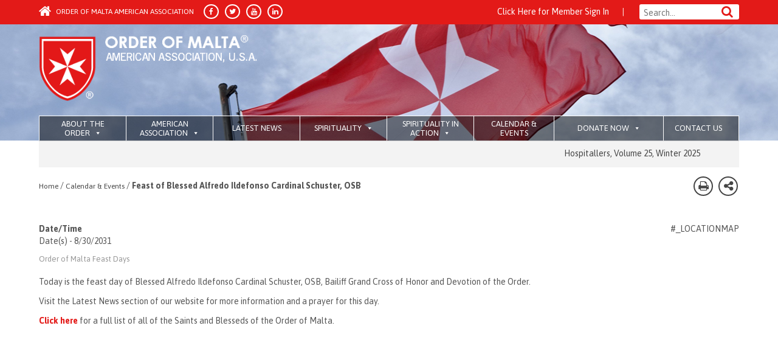

--- FILE ---
content_type: text/html; charset=UTF-8
request_url: https://orderofmaltaamerican.org/events/feast-blessed-alfredo-ildefonso-cardinal-schuster-osb-2031-08-30/
body_size: 18238
content:
<!DOCTYPE html>
<html lang="en-US" >

<head>
    <title> Feast of Blessed Alfredo Ildefonso Cardinal Schuster, OSB | Order of Malta American Association </title>
    <meta charset="UTF-8">
    <meta name="viewport" content="width=device-width, initial-scale=1.0">
    <meta name="google-site-verification" content="71qEmizTARfrSMEUg16cdMewGrGE-RCq8tWAOr3cy_8" />
    <link rel="apple-touch-icon" sizes="57x57" href="/wp-content/themes/order-of-malta-american/img/favicons/apple-touch-icon-57x57.png?v=2">
	<link rel="apple-touch-icon" sizes="60x60" href="/wp-content/themes/order-of-malta-american/img/favicons/apple-touch-icon-60x60.png?v=2">
	<link rel="apple-touch-icon" sizes="72x72" href="/wp-content/themes/order-of-malta-american/img/favicons/apple-touch-icon-72x72.png?v=2">
	<link rel="apple-touch-icon" sizes="76x76" href="/wp-content/themes/order-of-malta-american/img/favicons/apple-touch-icon-76x76.png?v=2">
	<link rel="apple-touch-icon" sizes="114x114" href="/wp-content/themes/order-of-malta-american/img/favicons/apple-touch-icon-114x114.png?v=2">
	<link rel="apple-touch-icon" sizes="120x120" href="/wp-content/themes/order-of-malta-american/img/favicons/apple-touch-icon-120x120.png?v=2">
	<link rel="apple-touch-icon" sizes="144x144" href="/wp-content/themes/order-of-malta-american/img/favicons/apple-touch-icon-144x144.png?v=2">
	<link rel="apple-touch-icon" sizes="152x152" href="/wp-content/themes/order-of-malta-american/img/favicons/apple-touch-icon-152x152.png?v=2">
	<link rel="apple-touch-icon" sizes="180x180" href="/wp-content/themes/order-of-malta-american/img/favicons/apple-touch-icon-180x180.png?v=2">
	<link rel="icon" type="image/png" href="/wp-content/themes/order-of-malta-american/img/favicons/favicon-32x32.png?v=2" sizes="32x32">
	<link rel="icon" type="image/png" href="/wp-content/themes/order-of-malta-american/img/favicons/android-chrome-192x192.png?v=2" sizes="192x192">
	<link rel="icon" type="image/png" href="/wp-content/themes/order-of-malta-american/img/favicons/favicon-96x96.png?v=2" sizes="96x96">
	<link rel="icon" type="image/png" href="/wp-content/themes/order-of-malta-american/img/favicons/favicon-16x16.png?v=2" sizes="16x16">
	<link rel="manifest" href="/wp-content/themes/order-of-malta-american/img/favicons/manifest.json">
	<link rel="mask-icon" href="/wp-content/themes/order-of-malta-american/img/favicons/safari-pinned-tab.svg?v=2" color="#e31a18">
	<link rel="shortcut icon" href="/wp-content/themes/order-of-malta-american/img/favicons/favicon.ico?v=2">
	<meta name="apple-mobile-web-app-title" content="Malta">
	<meta name="application-name" content="Malta">
	<meta name="msapplication-TileColor" content="#da532c">
	<meta name="msapplication-TileImage" content="/wp-content/themes/order-of-malta-american/img/favicons/mstile-144x144.png?v=2">
	<meta name="msapplication-config" content="/wp-content/themes/order-of-malta-american/img/favicons/browserconfig.xml">
	<meta name="theme-color" content="#ffffff">
	
    <link rel="pingback" href="https://orderofmaltaamerican.org/xmlrpc.php">
    <!-- Le fav and touch icons -->
    <link rel="shortcut icon" href="https://orderofmaltaamerican.org/wp-content/themes/order-of-malta-american/img/author.jpg">
    <meta name='robots' content='index, follow, max-image-preview:large, max-snippet:-1, max-video-preview:-1' />

	<!-- This site is optimized with the Yoast SEO plugin v26.6 - https://yoast.com/wordpress/plugins/seo/ -->
	<link rel="canonical" href="https://orderofmaltaamerican.org/events/feast-blessed-alfredo-ildefonso-cardinal-schuster-osb-2031-08-30/" />
	<meta property="og:locale" content="en_US" />
	<meta property="og:type" content="article" />
	<meta property="og:title" content="Feast of Blessed Alfredo Ildefonso Cardinal Schuster, OSB | Order of Malta American Association" />
	<meta property="og:description" content="8/30/2031 @ - Today is the feast day of Blessed Alfredo Ildefonso Cardinal Schuster, OSB, Bailiff Grand Cross of Honor and Devotion of the Order. Visit the Latest News section of our website for more information and a prayer for this day. Click here for a full list of all of the Saints and Blesseds of the Order of Malta." />
	<meta property="og:url" content="https://orderofmaltaamerican.org/events/feast-blessed-alfredo-ildefonso-cardinal-schuster-osb-2031-08-30/" />
	<meta property="og:site_name" content="Order of Malta American Association" />
	<meta property="article:publisher" content="https://www.facebook.com/OrderofMalta/" />
	<meta property="article:modified_time" content="2024-09-13T18:03:28+00:00" />
	<meta property="og:image" content="https://orderofmaltaamerican.org/wp-content/uploads/2021/03/FB-Image.jpg" />
	<meta property="og:image:width" content="1200" />
	<meta property="og:image:height" content="627" />
	<meta property="og:image:type" content="image/jpeg" />
	<meta name="twitter:card" content="summary_large_image" />
	<meta name="twitter:site" content="@orderofmalta" />
	<script type="application/ld+json" class="yoast-schema-graph">{"@context":"https://schema.org","@graph":[{"@type":"WebPage","@id":"https://orderofmaltaamerican.org/events/feast-blessed-alfredo-ildefonso-cardinal-schuster-osb-2031-08-30/","url":"https://orderofmaltaamerican.org/events/feast-blessed-alfredo-ildefonso-cardinal-schuster-osb-2031-08-30/","name":"Feast of Blessed Alfredo Ildefonso Cardinal Schuster, OSB | Order of Malta American Association","isPartOf":{"@id":"https://orderofmaltaamerican.org/#website"},"datePublished":"2017-09-18T14:57:15+00:00","dateModified":"2024-09-13T18:03:28+00:00","breadcrumb":{"@id":"https://orderofmaltaamerican.org/events/feast-blessed-alfredo-ildefonso-cardinal-schuster-osb-2031-08-30/#breadcrumb"},"inLanguage":"en-US","potentialAction":[{"@type":"ReadAction","target":["https://orderofmaltaamerican.org/events/feast-blessed-alfredo-ildefonso-cardinal-schuster-osb-2031-08-30/"]}]},{"@type":"BreadcrumbList","@id":"https://orderofmaltaamerican.org/events/feast-blessed-alfredo-ildefonso-cardinal-schuster-osb-2031-08-30/#breadcrumb","itemListElement":[{"@type":"ListItem","position":1,"name":"Home","item":"https://orderofmaltaamerican.org/"},{"@type":"ListItem","position":2,"name":"Feast of Blessed Alfredo Ildefonso Cardinal Schuster, OSB"}]},{"@type":"WebSite","@id":"https://orderofmaltaamerican.org/#website","url":"https://orderofmaltaamerican.org/","name":"Order of Malta American Association","description":"","publisher":{"@id":"https://orderofmaltaamerican.org/#organization"},"potentialAction":[{"@type":"SearchAction","target":{"@type":"EntryPoint","urlTemplate":"https://orderofmaltaamerican.org/?s={search_term_string}"},"query-input":{"@type":"PropertyValueSpecification","valueRequired":true,"valueName":"search_term_string"}}],"inLanguage":"en-US"},{"@type":"Organization","@id":"https://orderofmaltaamerican.org/#organization","name":"Order of Malta - American Association","url":"https://orderofmaltaamerican.org/","logo":{"@type":"ImageObject","inLanguage":"en-US","@id":"https://orderofmaltaamerican.org/#/schema/logo/image/","url":"https://orderofmaltaamerican.org/wp-content/uploads/2017/03/04-Shield-e1490907349429.png","contentUrl":"https://orderofmaltaamerican.org/wp-content/uploads/2017/03/04-Shield-e1490907349429.png","width":100,"height":115,"caption":"Order of Malta - American Association"},"image":{"@id":"https://orderofmaltaamerican.org/#/schema/logo/image/"},"sameAs":["https://www.facebook.com/OrderofMalta/","https://x.com/orderofmalta","https://www.linkedin.com/company/order-of-malta","https://www.youtube.com/user/OrderofMaltaGM"]}]}</script>
	<!-- / Yoast SEO plugin. -->


<link rel="alternate" title="oEmbed (JSON)" type="application/json+oembed" href="https://orderofmaltaamerican.org/wp-json/oembed/1.0/embed?url=https%3A%2F%2Forderofmaltaamerican.org%2Fevents%2Ffeast-blessed-alfredo-ildefonso-cardinal-schuster-osb-2031-08-30%2F" />
<link rel="alternate" title="oEmbed (XML)" type="text/xml+oembed" href="https://orderofmaltaamerican.org/wp-json/oembed/1.0/embed?url=https%3A%2F%2Forderofmaltaamerican.org%2Fevents%2Ffeast-blessed-alfredo-ildefonso-cardinal-schuster-osb-2031-08-30%2F&#038;format=xml" />
<style id='wp-img-auto-sizes-contain-inline-css' type='text/css'>
img:is([sizes=auto i],[sizes^="auto," i]){contain-intrinsic-size:3000px 1500px}
/*# sourceURL=wp-img-auto-sizes-contain-inline-css */
</style>
<link rel='stylesheet' id='scap.flashblock-css' href='https://orderofmaltaamerican.org/wp-content/plugins/compact-wp-audio-player/css/flashblock.css?ver=6.9' type='text/css' media='all' />
<link rel='stylesheet' id='scap.player-css' href='https://orderofmaltaamerican.org/wp-content/plugins/compact-wp-audio-player/css/player.css?ver=6.9' type='text/css' media='all' />
<style id='wp-emoji-styles-inline-css' type='text/css'>

	img.wp-smiley, img.emoji {
		display: inline !important;
		border: none !important;
		box-shadow: none !important;
		height: 1em !important;
		width: 1em !important;
		margin: 0 0.07em !important;
		vertical-align: -0.1em !important;
		background: none !important;
		padding: 0 !important;
	}
/*# sourceURL=wp-emoji-styles-inline-css */
</style>
<link rel='stylesheet' id='wp-block-library-css' href='https://orderofmaltaamerican.org/wp-includes/css/dist/block-library/style.min.css?ver=6.9' type='text/css' media='all' />
<style id='global-styles-inline-css' type='text/css'>
:root{--wp--preset--aspect-ratio--square: 1;--wp--preset--aspect-ratio--4-3: 4/3;--wp--preset--aspect-ratio--3-4: 3/4;--wp--preset--aspect-ratio--3-2: 3/2;--wp--preset--aspect-ratio--2-3: 2/3;--wp--preset--aspect-ratio--16-9: 16/9;--wp--preset--aspect-ratio--9-16: 9/16;--wp--preset--color--black: #000000;--wp--preset--color--cyan-bluish-gray: #abb8c3;--wp--preset--color--white: #ffffff;--wp--preset--color--pale-pink: #f78da7;--wp--preset--color--vivid-red: #cf2e2e;--wp--preset--color--luminous-vivid-orange: #ff6900;--wp--preset--color--luminous-vivid-amber: #fcb900;--wp--preset--color--light-green-cyan: #7bdcb5;--wp--preset--color--vivid-green-cyan: #00d084;--wp--preset--color--pale-cyan-blue: #8ed1fc;--wp--preset--color--vivid-cyan-blue: #0693e3;--wp--preset--color--vivid-purple: #9b51e0;--wp--preset--gradient--vivid-cyan-blue-to-vivid-purple: linear-gradient(135deg,rgb(6,147,227) 0%,rgb(155,81,224) 100%);--wp--preset--gradient--light-green-cyan-to-vivid-green-cyan: linear-gradient(135deg,rgb(122,220,180) 0%,rgb(0,208,130) 100%);--wp--preset--gradient--luminous-vivid-amber-to-luminous-vivid-orange: linear-gradient(135deg,rgb(252,185,0) 0%,rgb(255,105,0) 100%);--wp--preset--gradient--luminous-vivid-orange-to-vivid-red: linear-gradient(135deg,rgb(255,105,0) 0%,rgb(207,46,46) 100%);--wp--preset--gradient--very-light-gray-to-cyan-bluish-gray: linear-gradient(135deg,rgb(238,238,238) 0%,rgb(169,184,195) 100%);--wp--preset--gradient--cool-to-warm-spectrum: linear-gradient(135deg,rgb(74,234,220) 0%,rgb(151,120,209) 20%,rgb(207,42,186) 40%,rgb(238,44,130) 60%,rgb(251,105,98) 80%,rgb(254,248,76) 100%);--wp--preset--gradient--blush-light-purple: linear-gradient(135deg,rgb(255,206,236) 0%,rgb(152,150,240) 100%);--wp--preset--gradient--blush-bordeaux: linear-gradient(135deg,rgb(254,205,165) 0%,rgb(254,45,45) 50%,rgb(107,0,62) 100%);--wp--preset--gradient--luminous-dusk: linear-gradient(135deg,rgb(255,203,112) 0%,rgb(199,81,192) 50%,rgb(65,88,208) 100%);--wp--preset--gradient--pale-ocean: linear-gradient(135deg,rgb(255,245,203) 0%,rgb(182,227,212) 50%,rgb(51,167,181) 100%);--wp--preset--gradient--electric-grass: linear-gradient(135deg,rgb(202,248,128) 0%,rgb(113,206,126) 100%);--wp--preset--gradient--midnight: linear-gradient(135deg,rgb(2,3,129) 0%,rgb(40,116,252) 100%);--wp--preset--font-size--small: 13px;--wp--preset--font-size--medium: 20px;--wp--preset--font-size--large: 36px;--wp--preset--font-size--x-large: 42px;--wp--preset--spacing--20: 0.44rem;--wp--preset--spacing--30: 0.67rem;--wp--preset--spacing--40: 1rem;--wp--preset--spacing--50: 1.5rem;--wp--preset--spacing--60: 2.25rem;--wp--preset--spacing--70: 3.38rem;--wp--preset--spacing--80: 5.06rem;--wp--preset--shadow--natural: 6px 6px 9px rgba(0, 0, 0, 0.2);--wp--preset--shadow--deep: 12px 12px 50px rgba(0, 0, 0, 0.4);--wp--preset--shadow--sharp: 6px 6px 0px rgba(0, 0, 0, 0.2);--wp--preset--shadow--outlined: 6px 6px 0px -3px rgb(255, 255, 255), 6px 6px rgb(0, 0, 0);--wp--preset--shadow--crisp: 6px 6px 0px rgb(0, 0, 0);}:where(.is-layout-flex){gap: 0.5em;}:where(.is-layout-grid){gap: 0.5em;}body .is-layout-flex{display: flex;}.is-layout-flex{flex-wrap: wrap;align-items: center;}.is-layout-flex > :is(*, div){margin: 0;}body .is-layout-grid{display: grid;}.is-layout-grid > :is(*, div){margin: 0;}:where(.wp-block-columns.is-layout-flex){gap: 2em;}:where(.wp-block-columns.is-layout-grid){gap: 2em;}:where(.wp-block-post-template.is-layout-flex){gap: 1.25em;}:where(.wp-block-post-template.is-layout-grid){gap: 1.25em;}.has-black-color{color: var(--wp--preset--color--black) !important;}.has-cyan-bluish-gray-color{color: var(--wp--preset--color--cyan-bluish-gray) !important;}.has-white-color{color: var(--wp--preset--color--white) !important;}.has-pale-pink-color{color: var(--wp--preset--color--pale-pink) !important;}.has-vivid-red-color{color: var(--wp--preset--color--vivid-red) !important;}.has-luminous-vivid-orange-color{color: var(--wp--preset--color--luminous-vivid-orange) !important;}.has-luminous-vivid-amber-color{color: var(--wp--preset--color--luminous-vivid-amber) !important;}.has-light-green-cyan-color{color: var(--wp--preset--color--light-green-cyan) !important;}.has-vivid-green-cyan-color{color: var(--wp--preset--color--vivid-green-cyan) !important;}.has-pale-cyan-blue-color{color: var(--wp--preset--color--pale-cyan-blue) !important;}.has-vivid-cyan-blue-color{color: var(--wp--preset--color--vivid-cyan-blue) !important;}.has-vivid-purple-color{color: var(--wp--preset--color--vivid-purple) !important;}.has-black-background-color{background-color: var(--wp--preset--color--black) !important;}.has-cyan-bluish-gray-background-color{background-color: var(--wp--preset--color--cyan-bluish-gray) !important;}.has-white-background-color{background-color: var(--wp--preset--color--white) !important;}.has-pale-pink-background-color{background-color: var(--wp--preset--color--pale-pink) !important;}.has-vivid-red-background-color{background-color: var(--wp--preset--color--vivid-red) !important;}.has-luminous-vivid-orange-background-color{background-color: var(--wp--preset--color--luminous-vivid-orange) !important;}.has-luminous-vivid-amber-background-color{background-color: var(--wp--preset--color--luminous-vivid-amber) !important;}.has-light-green-cyan-background-color{background-color: var(--wp--preset--color--light-green-cyan) !important;}.has-vivid-green-cyan-background-color{background-color: var(--wp--preset--color--vivid-green-cyan) !important;}.has-pale-cyan-blue-background-color{background-color: var(--wp--preset--color--pale-cyan-blue) !important;}.has-vivid-cyan-blue-background-color{background-color: var(--wp--preset--color--vivid-cyan-blue) !important;}.has-vivid-purple-background-color{background-color: var(--wp--preset--color--vivid-purple) !important;}.has-black-border-color{border-color: var(--wp--preset--color--black) !important;}.has-cyan-bluish-gray-border-color{border-color: var(--wp--preset--color--cyan-bluish-gray) !important;}.has-white-border-color{border-color: var(--wp--preset--color--white) !important;}.has-pale-pink-border-color{border-color: var(--wp--preset--color--pale-pink) !important;}.has-vivid-red-border-color{border-color: var(--wp--preset--color--vivid-red) !important;}.has-luminous-vivid-orange-border-color{border-color: var(--wp--preset--color--luminous-vivid-orange) !important;}.has-luminous-vivid-amber-border-color{border-color: var(--wp--preset--color--luminous-vivid-amber) !important;}.has-light-green-cyan-border-color{border-color: var(--wp--preset--color--light-green-cyan) !important;}.has-vivid-green-cyan-border-color{border-color: var(--wp--preset--color--vivid-green-cyan) !important;}.has-pale-cyan-blue-border-color{border-color: var(--wp--preset--color--pale-cyan-blue) !important;}.has-vivid-cyan-blue-border-color{border-color: var(--wp--preset--color--vivid-cyan-blue) !important;}.has-vivid-purple-border-color{border-color: var(--wp--preset--color--vivid-purple) !important;}.has-vivid-cyan-blue-to-vivid-purple-gradient-background{background: var(--wp--preset--gradient--vivid-cyan-blue-to-vivid-purple) !important;}.has-light-green-cyan-to-vivid-green-cyan-gradient-background{background: var(--wp--preset--gradient--light-green-cyan-to-vivid-green-cyan) !important;}.has-luminous-vivid-amber-to-luminous-vivid-orange-gradient-background{background: var(--wp--preset--gradient--luminous-vivid-amber-to-luminous-vivid-orange) !important;}.has-luminous-vivid-orange-to-vivid-red-gradient-background{background: var(--wp--preset--gradient--luminous-vivid-orange-to-vivid-red) !important;}.has-very-light-gray-to-cyan-bluish-gray-gradient-background{background: var(--wp--preset--gradient--very-light-gray-to-cyan-bluish-gray) !important;}.has-cool-to-warm-spectrum-gradient-background{background: var(--wp--preset--gradient--cool-to-warm-spectrum) !important;}.has-blush-light-purple-gradient-background{background: var(--wp--preset--gradient--blush-light-purple) !important;}.has-blush-bordeaux-gradient-background{background: var(--wp--preset--gradient--blush-bordeaux) !important;}.has-luminous-dusk-gradient-background{background: var(--wp--preset--gradient--luminous-dusk) !important;}.has-pale-ocean-gradient-background{background: var(--wp--preset--gradient--pale-ocean) !important;}.has-electric-grass-gradient-background{background: var(--wp--preset--gradient--electric-grass) !important;}.has-midnight-gradient-background{background: var(--wp--preset--gradient--midnight) !important;}.has-small-font-size{font-size: var(--wp--preset--font-size--small) !important;}.has-medium-font-size{font-size: var(--wp--preset--font-size--medium) !important;}.has-large-font-size{font-size: var(--wp--preset--font-size--large) !important;}.has-x-large-font-size{font-size: var(--wp--preset--font-size--x-large) !important;}
/*# sourceURL=global-styles-inline-css */
</style>

<style id='classic-theme-styles-inline-css' type='text/css'>
/*! This file is auto-generated */
.wp-block-button__link{color:#fff;background-color:#32373c;border-radius:9999px;box-shadow:none;text-decoration:none;padding:calc(.667em + 2px) calc(1.333em + 2px);font-size:1.125em}.wp-block-file__button{background:#32373c;color:#fff;text-decoration:none}
/*# sourceURL=/wp-includes/css/classic-themes.min.css */
</style>
<link rel='stylesheet' id='dpwp-donordata-styles-css' href='https://orderofmaltaamerican.org/wp-content/plugins/donorperfect-wp/css/dpwp-donordata.css?ver=6.9' type='text/css' media='all' />
<link rel='stylesheet' id='plyr-css-css' href='https://orderofmaltaamerican.org/wp-content/plugins/easy-video-player/lib/plyr.css?ver=6.9' type='text/css' media='all' />
<link rel='stylesheet' id='events-manager-css' href='https://orderofmaltaamerican.org/wp-content/plugins/events-manager/includes/css/events_manager.css?ver=5.981' type='text/css' media='all' />
<link rel='stylesheet' id='events-manager-pro-css' href='https://orderofmaltaamerican.org/wp-content/plugins/events-manager-pro/includes/css/events-manager-pro.css?ver=2.51' type='text/css' media='all' />
<link rel='stylesheet' id='fg-style-css' href='https://orderofmaltaamerican.org/wp-content/plugins/folder-gallery/css/style.css?ver=6.9' type='text/css' media='all' />
<link rel='stylesheet' id='wp-accordion-plugin-style-css' href='https://orderofmaltaamerican.org/wp-content/plugins/my-accordion/style.css?ver=6.9' type='text/css' media='all' />
<link rel='stylesheet' id='page-list-style-css' href='https://orderofmaltaamerican.org/wp-content/plugins/page-list/css/page-list.css?ver=5.9' type='text/css' media='all' />
<link rel='stylesheet' id='push-notifications-malta-css' href='https://orderofmaltaamerican.org/wp-content/plugins/push-notifications-malta/public/css/push-notifications-malta-public.css?ver=1.0.0' type='text/css' media='all' />
<link rel='stylesheet' id='responsive-lightbox-nivo-css' href='https://orderofmaltaamerican.org/wp-content/plugins/responsive-lightbox/assets/nivo/nivo-lightbox.min.css?ver=1.3.1' type='text/css' media='all' />
<link rel='stylesheet' id='responsive-lightbox-nivo-default-css' href='https://orderofmaltaamerican.org/wp-content/plugins/responsive-lightbox/assets/nivo/themes/default/default.css?ver=1.3.1' type='text/css' media='all' />
<link rel='stylesheet' id='wp-event-manager-frontend-css' href='https://orderofmaltaamerican.org/wp-content/plugins/wp-event-manager/assets/css/frontend.min.css?ver=6.9' type='text/css' media='all' />
<link rel='stylesheet' id='wp-event-manager-jquery-ui-css-css' href='https://orderofmaltaamerican.org/wp-content/plugins/wp-event-manager/assets/js/jquery-ui/jquery-ui.css?ver=6.9' type='text/css' media='all' />
<link rel='stylesheet' id='wp-event-manager-jquery-timepicker-css-css' href='https://orderofmaltaamerican.org/wp-content/plugins/wp-event-manager/assets/js/jquery-timepicker/jquery.timepicker.min.css?ver=6.9' type='text/css' media='all' />
<link rel='stylesheet' id='wp-event-manager-grid-style-css' href='https://orderofmaltaamerican.org/wp-content/plugins/wp-event-manager/assets/css/wpem-grid.min.css?ver=6.9' type='text/css' media='all' />
<link rel='stylesheet' id='wp-event-manager-font-style-css' href='https://orderofmaltaamerican.org/wp-content/plugins/wp-event-manager/assets/fonts/style.css?ver=6.9' type='text/css' media='all' />
<link rel='stylesheet' id='megamenu-css' href='https://orderofmaltaamerican.org/wp-content/uploads/maxmegamenu/style.css?ver=574ee3' type='text/css' media='all' />
<link rel='stylesheet' id='dashicons-css' href='https://orderofmaltaamerican.org/wp-includes/css/dashicons.min.css?ver=6.9' type='text/css' media='all' />
<link rel='stylesheet' id='kopa-font-awesome-css' href='https://orderofmaltaamerican.org/wp-content/themes/order-of-malta-american/css/font-awesome.css?ver=6.9' type='text/css' media='all' />
<link rel='stylesheet' id='kopa-bootstrap-css' href='https://orderofmaltaamerican.org/wp-content/themes/order-of-malta-american/css/bootstrap.css?ver=6.9' type='text/css' media='all' />
<link rel='stylesheet' id='kopa-superfish-css' href='https://orderofmaltaamerican.org/wp-content/themes/order-of-malta-american/css/superfish.css?ver=6.9' type='text/css' media='all' />
<link rel='stylesheet' id='kopa-megafish-css' href='https://orderofmaltaamerican.org/wp-content/themes/order-of-malta-american/css/megafish.css?ver=6.9' type='text/css' media='all' />
<link rel='stylesheet' id='kopa-owl-carousel-css' href='https://orderofmaltaamerican.org/wp-content/themes/order-of-malta-american/css/owl.carousel.css?ver=6.9' type='text/css' media='all' />
<link rel='stylesheet' id='kopa-owl-theme-css' href='https://orderofmaltaamerican.org/wp-content/themes/order-of-malta-american/css/owl.theme.css?ver=6.9' type='text/css' media='all' />
<link rel='stylesheet' id='kopa-fancy-theme-css' href='https://orderofmaltaamerican.org/wp-content/themes/order-of-malta-american/css/jquery.fancybox.css?ver=6.9' type='text/css' media='all' />
<link rel='stylesheet' id='kopa-navgoco-css' href='https://orderofmaltaamerican.org/wp-content/themes/order-of-malta-american/css/jquery.navgoco.css?ver=6.9' type='text/css' media='all' />
<link rel='stylesheet' id='kopa-style-css' href='https://orderofmaltaamerican.org/wp-content/themes/order-of-malta-american/style.css?ver=6.9' type='text/css' media='all' />
<link rel='stylesheet' id='um_minified-css' href='https://orderofmaltaamerican.org/wp-content/plugins/ultimate-member/assets/css/um.min.css?ver=99.99.99' type='text/css' media='all' />
<script type="text/javascript" src="https://orderofmaltaamerican.org/wp-content/plugins/compact-wp-audio-player/js/soundmanager2-nodebug-jsmin.js?ver=6.9" id="scap.soundmanager2-js"></script>
<script type="text/javascript" src="https://orderofmaltaamerican.org/wp-includes/js/jquery/jquery.min.js?ver=3.7.1" id="jquery-core-js"></script>
<script type="text/javascript" src="https://orderofmaltaamerican.org/wp-includes/js/jquery/jquery-migrate.min.js?ver=3.4.1" id="jquery-migrate-js"></script>
<script type="text/javascript" id="file_uploads_nfpluginsettings-js-extra">
/* <![CDATA[ */
var params = {"clearLogRestUrl":"https://orderofmaltaamerican.org/wp-json/nf-file-uploads/debug-log/delete-all","clearLogButtonId":"file_uploads_clear_debug_logger","downloadLogRestUrl":"https://orderofmaltaamerican.org/wp-json/nf-file-uploads/debug-log/get-all","downloadLogButtonId":"file_uploads_download_debug_logger"};
//# sourceURL=file_uploads_nfpluginsettings-js-extra
/* ]]> */
</script>
<script type="text/javascript" src="https://orderofmaltaamerican.org/wp-content/plugins/ninja-forms-uploads/assets/js/nfpluginsettings.js?ver=3.3.23" id="file_uploads_nfpluginsettings-js"></script>
<script type="text/javascript" src="https://orderofmaltaamerican.org/wp-includes/js/jquery/ui/core.min.js?ver=1.13.3" id="jquery-ui-core-js"></script>
<script type="text/javascript" id="plyr-js-js-extra">
/* <![CDATA[ */
var easy_video_player = {"plyr_iconUrl":"https://orderofmaltaamerican.org/wp-content/plugins/easy-video-player/lib/plyr.svg","plyr_blankVideo":"https://orderofmaltaamerican.org/wp-content/plugins/easy-video-player/lib/blank.mp4"};
//# sourceURL=plyr-js-js-extra
/* ]]> */
</script>
<script type="text/javascript" src="https://orderofmaltaamerican.org/wp-content/plugins/easy-video-player/lib/plyr.js?ver=6.9" id="plyr-js-js"></script>
<script type="text/javascript" src="https://orderofmaltaamerican.org/wp-includes/js/jquery/ui/mouse.min.js?ver=1.13.3" id="jquery-ui-mouse-js"></script>
<script type="text/javascript" src="https://orderofmaltaamerican.org/wp-includes/js/jquery/ui/sortable.min.js?ver=1.13.3" id="jquery-ui-sortable-js"></script>
<script type="text/javascript" src="https://orderofmaltaamerican.org/wp-includes/js/jquery/ui/datepicker.min.js?ver=1.13.3" id="jquery-ui-datepicker-js"></script>
<script type="text/javascript" id="jquery-ui-datepicker-js-after">
/* <![CDATA[ */
jQuery(function(jQuery){jQuery.datepicker.setDefaults({"closeText":"Close","currentText":"Today","monthNames":["January","February","March","April","May","June","July","August","September","October","November","December"],"monthNamesShort":["Jan","Feb","Mar","Apr","May","Jun","Jul","Aug","Sep","Oct","Nov","Dec"],"nextText":"Next","prevText":"Previous","dayNames":["Sunday","Monday","Tuesday","Wednesday","Thursday","Friday","Saturday"],"dayNamesShort":["Sun","Mon","Tue","Wed","Thu","Fri","Sat"],"dayNamesMin":["S","M","T","W","T","F","S"],"dateFormat":"MM d, yy","firstDay":1,"isRTL":false});});
//# sourceURL=jquery-ui-datepicker-js-after
/* ]]> */
</script>
<script type="text/javascript" src="https://orderofmaltaamerican.org/wp-includes/js/jquery/ui/menu.min.js?ver=1.13.3" id="jquery-ui-menu-js"></script>
<script type="text/javascript" src="https://orderofmaltaamerican.org/wp-includes/js/dist/dom-ready.min.js?ver=f77871ff7694fffea381" id="wp-dom-ready-js"></script>
<script type="text/javascript" src="https://orderofmaltaamerican.org/wp-includes/js/dist/hooks.min.js?ver=dd5603f07f9220ed27f1" id="wp-hooks-js"></script>
<script type="text/javascript" src="https://orderofmaltaamerican.org/wp-includes/js/dist/i18n.min.js?ver=c26c3dc7bed366793375" id="wp-i18n-js"></script>
<script type="text/javascript" id="wp-i18n-js-after">
/* <![CDATA[ */
wp.i18n.setLocaleData( { 'text direction\u0004ltr': [ 'ltr' ] } );
//# sourceURL=wp-i18n-js-after
/* ]]> */
</script>
<script type="text/javascript" src="https://orderofmaltaamerican.org/wp-includes/js/dist/a11y.min.js?ver=cb460b4676c94bd228ed" id="wp-a11y-js"></script>
<script type="text/javascript" src="https://orderofmaltaamerican.org/wp-includes/js/jquery/ui/autocomplete.min.js?ver=1.13.3" id="jquery-ui-autocomplete-js"></script>
<script type="text/javascript" src="https://orderofmaltaamerican.org/wp-includes/js/jquery/ui/resizable.min.js?ver=1.13.3" id="jquery-ui-resizable-js"></script>
<script type="text/javascript" src="https://orderofmaltaamerican.org/wp-includes/js/jquery/ui/draggable.min.js?ver=1.13.3" id="jquery-ui-draggable-js"></script>
<script type="text/javascript" src="https://orderofmaltaamerican.org/wp-includes/js/jquery/ui/controlgroup.min.js?ver=1.13.3" id="jquery-ui-controlgroup-js"></script>
<script type="text/javascript" src="https://orderofmaltaamerican.org/wp-includes/js/jquery/ui/checkboxradio.min.js?ver=1.13.3" id="jquery-ui-checkboxradio-js"></script>
<script type="text/javascript" src="https://orderofmaltaamerican.org/wp-includes/js/jquery/ui/button.min.js?ver=1.13.3" id="jquery-ui-button-js"></script>
<script type="text/javascript" src="https://orderofmaltaamerican.org/wp-includes/js/jquery/ui/dialog.min.js?ver=1.13.3" id="jquery-ui-dialog-js"></script>
<script type="text/javascript" id="events-manager-js-extra">
/* <![CDATA[ */
var EM = {"ajaxurl":"https://orderofmaltaamerican.org/wp-admin/admin-ajax.php","locationajaxurl":"https://orderofmaltaamerican.org/wp-admin/admin-ajax.php?action=locations_search","firstDay":"1","locale":"en","dateFormat":"dd/mm/yy","ui_css":"https://orderofmaltaamerican.org/wp-content/plugins/events-manager/includes/css/jquery-ui.min.css","show24hours":"0","is_ssl":"1","bookingInProgress":"Please wait while the booking is being submitted.","tickets_save":"Save Ticket","bookingajaxurl":"https://orderofmaltaamerican.org/wp-admin/admin-ajax.php","bookings_export_save":"Export Bookings","bookings_settings_save":"Save Settings","booking_delete":"Are you sure you want to delete?","booking_offset":"30","bb_full":"Sold Out","bb_book":"Book Now","bb_booking":"Registering...","bb_booked":"Registration Submitted","bb_error":"Registration Error. Try again?","bb_cancel":"Cancel","bb_canceling":"Canceling...","bb_cancelled":"Cancelled","bb_cancel_error":"Cancellation Error. Try again?","txt_search":"Search","txt_searching":"Searching...","txt_loading":"Loading...","cache":""};
//# sourceURL=events-manager-js-extra
/* ]]> */
</script>
<script type="text/javascript" src="https://orderofmaltaamerican.org/wp-content/plugins/events-manager/includes/js/events-manager.js?ver=5.981" id="events-manager-js"></script>
<script type="text/javascript" src="https://orderofmaltaamerican.org/wp-content/plugins/events-manager-pro/includes/js/events-manager-pro.js?ver=2.51" id="events-manager-pro-js"></script>
<script type="text/javascript" src="https://orderofmaltaamerican.org/wp-content/plugins/my-accordion/main.js?ver=6.9" id="wp-accordion-plugin-script-active-js"></script>
<script type="text/javascript" src="https://orderofmaltaamerican.org/wp-content/plugins/push-notifications-malta/public/js/push-notifications-malta-public.js?ver=1.0.0" id="push-notifications-malta-js"></script>
<script type="text/javascript" src="https://orderofmaltaamerican.org/wp-content/plugins/responsive-lightbox/assets/dompurify/purify.min.js?ver=3.1.7" id="dompurify-js"></script>
<script type="text/javascript" id="responsive-lightbox-sanitizer-js-before">
/* <![CDATA[ */
window.RLG = window.RLG || {}; window.RLG.sanitizeAllowedHosts = ["youtube.com","www.youtube.com","youtu.be","vimeo.com","player.vimeo.com"];
//# sourceURL=responsive-lightbox-sanitizer-js-before
/* ]]> */
</script>
<script type="text/javascript" src="https://orderofmaltaamerican.org/wp-content/plugins/responsive-lightbox/js/sanitizer.js?ver=2.6.0" id="responsive-lightbox-sanitizer-js"></script>
<script type="text/javascript" src="https://orderofmaltaamerican.org/wp-content/plugins/responsive-lightbox/assets/nivo/nivo-lightbox.min.js?ver=1.3.1" id="responsive-lightbox-nivo-js"></script>
<script type="text/javascript" src="https://orderofmaltaamerican.org/wp-includes/js/underscore.min.js?ver=1.13.7" id="underscore-js"></script>
<script type="text/javascript" src="https://orderofmaltaamerican.org/wp-content/plugins/responsive-lightbox/assets/infinitescroll/infinite-scroll.pkgd.min.js?ver=4.0.1" id="responsive-lightbox-infinite-scroll-js"></script>
<script type="text/javascript" id="responsive-lightbox-js-before">
/* <![CDATA[ */
var rlArgs = {"script":"nivo","selector":"lightbox","customEvents":"","activeGalleries":true,"effect":"fade","clickOverlayToClose":true,"keyboardNav":true,"errorMessage":"The requested content cannot be loaded. Please try again later.","woocommerce_gallery":false,"ajaxurl":"https:\/\/orderofmaltaamerican.org\/wp-admin\/admin-ajax.php","nonce":"35b4833fd8","preview":false,"postId":43805,"scriptExtension":false};

//# sourceURL=responsive-lightbox-js-before
/* ]]> */
</script>
<script type="text/javascript" src="https://orderofmaltaamerican.org/wp-content/plugins/responsive-lightbox/js/front.js?ver=2.6.0" id="responsive-lightbox-js"></script>
<script type="text/javascript" id="wpgmza_data-js-extra">
/* <![CDATA[ */
var wpgmza_google_api_status = {"message":"Enqueued","code":"ENQUEUED"};
//# sourceURL=wpgmza_data-js-extra
/* ]]> */
</script>
<script type="text/javascript" src="https://orderofmaltaamerican.org/wp-content/plugins/wp-google-maps/wpgmza_data.js?ver=6.9" id="wpgmza_data-js"></script>
<script type="text/javascript" src="https://orderofmaltaamerican.org/wp-content/themes/order-of-malta-american/js/jquery-1.10.2.min.js?v=1.1.1" id="jqueryz-js"></script>
<script type="text/javascript" src="https://orderofmaltaamerican.org/wp-content/themes/order-of-malta-american/js/modernizr.custom.js" id="modernizr.custom-js"></script>
<script type="text/javascript" src="https://orderofmaltaamerican.org/wp-content/plugins/b-slider/assets/js/bootstrap.min.js?ver=2.0.6" id="bootstrap-js"></script>
<link rel="https://api.w.org/" href="https://orderofmaltaamerican.org/wp-json/" /><link rel="EditURI" type="application/rsd+xml" title="RSD" href="https://orderofmaltaamerican.org/xmlrpc.php?rsd" />
<meta name="generator" content="WordPress 6.9" />
<link rel='shortlink' href='https://orderofmaltaamerican.org/?p=43805' />
		<style type="text/css">
			.em-coupon-code { width:150px; }
			#em-coupon-loading { display:inline-block; width:16px; height: 16px; margin-left:4px; background:url(https://orderofmaltaamerican.org/wp-content/plugins/events-manager-pro/includes/images/spinner.gif)}
			.em-coupon-message { display:inline-block; margin:5px 0px 0px 105px; text-indent:22px; }
			.em-coupon-success { color:green; background:url(https://orderofmaltaamerican.org/wp-content/plugins/events-manager-pro/includes/images/success.png) 0px 0px no-repeat }
			.em-coupon-error { color:red; background:url(https://orderofmaltaamerican.org/wp-content/plugins/events-manager-pro/includes/images/error.png) 0px 0px no-repeat }
			.em-cart-coupons-form .em-coupon-message{ margin:5px 0px 0px 0px; }
			#em-coupon-loading { margin-right:4px; }	
		</style>
		<link rel="alternate" type="application/json" title="Posts JSON Feed" href="https://orderofmaltaamerican.org/wp-json/feed/v1/posts" />
 
		<script type="text/javascript">

		var ultimatemember_image_upload_url = 'https://orderofmaltaamerican.org/wp-content/plugins/ultimate-member/core/lib/upload/um-image-upload.php';
		var ultimatemember_file_upload_url = 'https://orderofmaltaamerican.org/wp-content/plugins/ultimate-member/core/lib/upload/um-file-upload.php';
		var ultimatemember_ajax_url = 'https://orderofmaltaamerican.org/wp-admin/admin-ajax.php';

		</script>

	
		<style type="text/css">.request_name { display: none !important; }</style>

	<style type="text/css">/** Mega Menu CSS: fs **/</style>
 
    
    <link rel="stylesheet" href="/wp-content/themes/order-of-malta-american/css/custom.css?v=1.1.23" type="text/css" media="all" />
    
    <!-- <script type="text/javascript">
	  var _gaq = _gaq || [];
	  _gaq.push(['_setAccount', 'UA-4954454-2']);
	  _gaq.push(['_trackPageview']);
	
	  (function() {
	    var ga = document.createElement('script'); ga.type = 'text/javascript'; ga.async = true;
	    ga.src = ('https:' == document.location.protocol ? 'https://ssl' : 'http://www') + '.google-analytics.com/ga.js';
	    var s = document.getElementsByTagName('script')[0]; s.parentNode.insertBefore(ga, s);
	  })();
	</script> -->
    
    <!-- Google tag (gtag.js) -->
    <script async src="https://www.googletagmanager.com/gtag/js?id=G-3PGT81HNRM"></script>
    <script>
      window.dataLayer = window.dataLayer || [];
      function gtag(){dataLayer.push(arguments);}
      gtag('js', new Date());
    
      gtag('config', 'G-3PGT81HNRM');
    </script>
</head>
<body  class="kopa-home-page">

<header class="kopa-header">
    <div class="kopa-header-top" style="">
        <div class="wrapper">
            <div class="row">
                    <div class="col-md-12 hidden-sm hidden-xs hide-for-print">
                        <div class="search-module">
                            <form role="search" method="get" id="searchform" class="searchform" action="https://orderofmaltaamerican.org/" ><div><input type="text" value=""  name="s" id="s" placeholder="Search..." /><input type="submit" id="searchsubmit" value="&#xf002;" /></div></form>                        </div>
                        
 <div class="header-member-sign-in"><a href="/site/login/">Click Here for Member Sign In</a> 	</div>                        
                       

                        
                        <a href="https://orderofmaltaamerican.org" class="back-home"><i class="fa fa-home"></i> <span>Order of Malta American Association</span></a>
                        <ul class="social">
                            <li><a href="https://www.facebook.com/OrderofMalta/" target="_blank"><i class="fa fa-facebook"></i></a></li><li><a href="https://twitter.com/orderofmalta" target="_blank"><i class="fa fa-twitter"></i></a></li><li><a href="https://www.youtube.com/user/OrderofMaltaGM" target="_blank"><i class="fa fa-youtube"></i></a></li><li><a href="https://www.linkedin.com/company/order-of-malta" target="_blank"><i class="fa fa-linkedin"></i></a></li>                        </ul>
                    </div>
                    <div class="col-xs-12 hidden-lg hidden-md hide-for-print">
                        <nav class="top-nav-mobile clearfix ">
                            <a class="pull" style="float: left;"><span class="fa fa-align-justify"></span></a>
                            
                            <a href="https://orderofmaltaamerican.org" class="back-home" style="float: left;"><i class="fa fa-home"></i> <span>Order of Malta American Association</span></a>
                            <ul class="top-menu-mobile clearfix">
                                <li>
                                    <ul class="social">
        					        <li><a href="https://www.facebook.com/OrderofMalta/" target="_blank"><i class="fa fa-facebook"></i></a></li><li><a href="https://twitter.com/orderofmalta" target="_blank"><i class="fa fa-twitter"></i></a></li><li><a href="https://www.youtube.com/user/OrderofMaltaGM" target="_blank"><i class="fa fa-youtube"></i></a></li><li><a href="https://www.linkedin.com/company/order-of-malta" target="_blank"><i class="fa fa-linkedin"></i></a></li>        					       </ul>
                                </li>
                                <li class="">
                                                                    </li>
                                <li>
        	                        <div class="search-module">
        								<form role="search" method="get" id="searchform" class="searchform" action="https://orderofmaltaamerican.org/" ><div><input type="text" value=""  name="s" id="s" placeholder="Search..." /><input type="submit" id="searchsubmit" value="&#xf002;" /></div></form>        	        				</div>
                				</li>
                            </ul>
                        </nav>
                    </div>
            </div>
        </div>
    </div>
    
    <div id='head_loogo' style="background-image:url('https://orderofmaltaamerican.org/wp-content/themes/order-of-malta-american/images/header-logo.jpg') !important;" class="kopa-header-middle">
        <div class="wrapper">
            <div class="order-popup"></div>
            <h1 style="background: transparent url('https://orderofmaltaamerican.org/wp-content/themes/order-of-malta-american/images/smom_logo.v3.png') top left no-repeat !important; background-size: 100% !important;" class="logo"><a href="https://orderofmaltaamerican.org">Order of Malta</a></h1>
            
            
            <div class="hd-middle-right hide-for-print">
                <div class="middle-right-bottom">
                    <div id="mega-menu-wrap-primary-menu" class="mega-menu-wrap"><div class="mega-menu-toggle"><div class="mega-toggle-blocks-left"></div><div class="mega-toggle-blocks-center"></div><div class="mega-toggle-blocks-right"><div class='mega-toggle-block mega-menu-toggle-block mega-toggle-block-1' id='mega-toggle-block-1' tabindex='0'><span class='mega-toggle-label' role='button' aria-expanded='false'><span class='mega-toggle-label-closed'>MENU</span><span class='mega-toggle-label-open'>MENU</span></span></div></div></div><ul id="mega-menu-primary-menu" class="mega-menu max-mega-menu mega-menu-horizontal mega-no-js" data-event="hover_intent" data-effect="fade_up" data-effect-speed="200" data-effect-mobile="disabled" data-effect-speed-mobile="0" data-mobile-force-width="false" data-second-click="go" data-document-click="collapse" data-vertical-behaviour="standard" data-breakpoint="600" data-unbind="true" data-mobile-state="collapse_all" data-mobile-direction="vertical" data-hover-intent-timeout="300" data-hover-intent-interval="100"><li class="mega-menu-item mega-menu-item-type-post_type mega-menu-item-object-page mega-menu-item-has-children mega-menu-megamenu mega-align-bottom-left mega-menu-megamenu mega-hide-on-desktop mega-menu-item-5507" id="mega-menu-item-5507"><a class="mega-menu-link" href="https://orderofmaltaamerican.org/about-the-order/the-order-is/" aria-expanded="false" tabindex="0">About The Order<span class="mega-indicator" aria-hidden="true"></span></a>
<ul class="mega-sub-menu">
<li class="mega-menu-item mega-menu-item-type-widget widget_text mega-menu-column-standard mega-menu-columns-3-of-7 mega-menu-item-text-22" style="--columns:7; --span:3" id="mega-menu-item-text-22">			<div class="textwidget"><div class="menu-intro">
<p><img decoding="async" src="https://orderofmaltaamerican.org/wp-content/uploads/2018/12/1722-Order-of-Malta-Armorial-Bearing-w-1.jpg" /></p>
<p><strong>About the Order </strong> The Sovereign Military Hospitaller Order of Saint John of Jerusalem of Rhodes and Malta is one of the oldest institutions of Western and Christian civilization. The 13,500 Knights and Dames remain true to its principles – nurturing, witnessing and protecting the faith and serving the poor and the sick.</p>
</div>
</div>
		</li><li class="mega-menu-item mega-menu-item-type-widget widget_text mega-menu-column-standard mega-menu-columns-2-of-7 mega-menu-item-text-23" style="--columns:7; --span:2" id="mega-menu-item-text-23">			<div class="textwidget"><ul>
<li><a href="/about-the-order/the-order-is/">The Order</a></li>
<li><a href="/about-the-order/worldwide/">Seat in Rome</a></li>
<li><a href="https://orderofmaltaamerican.org/about-the-order/the-grand-master/">Grand Master</a></li>
<li><a href="/about-the-order/organization-chart/">Organization Chart</a></li>
<li><a href="/about-the-order/permanent-observer-to-un/">Permanent Observer Mission</a></li>
</ul>
</div>
		</li><li class="mega-menu-item mega-menu-item-type-widget widget_text mega-menu-column-standard mega-menu-columns-2-of-7 mega-menu-item-text-24" style="--columns:7; --span:2" id="mega-menu-item-text-24">			<div class="textwidget"><ul>
<li><a href="/about-the-order/the-magistral-library/">The Magistral Library</a></li>
<li><a href="https://www.orderofmalta.int/">International News</a></li>
<li><a href="/about-the-order/u-s-associations/">Other U.S. Associations</a></li>
<li><a href="/about-the-order/links/">Other National Associations</a></li>
</ul>
</div>
		</li><li class="mega-menu-item mega-menu-item-type-custom mega-menu-item-object-custom mega-hide-on-desktop mega-hide-on-mobile mega-menu-column-standard mega-menu-columns-1-of-7 mega-menu-clear mega-menu-item-48386" style="--columns:7; --span:1" id="mega-menu-item-48386"><a class="mega-menu-link" href="/about-the-order/the-order-is/">The Order</a></li><li class="mega-menu-item mega-menu-item-type-post_type mega-menu-item-object-page mega-hide-on-desktop mega-hide-on-mobile mega-menu-column-standard mega-menu-columns-1-of-7 mega-menu-item-48387" style="--columns:7; --span:1" id="mega-menu-item-48387"><a class="mega-menu-link" href="https://orderofmaltaamerican.org/about-the-order/worldwide/">Seat in Rome</a></li><li class="mega-menu-item mega-menu-item-type-post_type mega-menu-item-object-page mega-hide-on-desktop mega-hide-on-mobile mega-menu-column-standard mega-menu-columns-1-of-7 mega-menu-item-48388" style="--columns:7; --span:1" id="mega-menu-item-48388"><a class="mega-menu-link" href="https://orderofmaltaamerican.org/about-the-order/the-grand-master/">Grand Master</a></li><li class="mega-menu-item mega-menu-item-type-post_type mega-menu-item-object-page mega-hide-on-desktop mega-hide-on-mobile mega-menu-column-standard mega-menu-columns-1-of-7 mega-menu-item-48389" style="--columns:7; --span:1" id="mega-menu-item-48389"><a class="mega-menu-link" href="https://orderofmaltaamerican.org/about-the-order/organization-chart/">Organization Chart</a></li><li class="mega-menu-item mega-menu-item-type-post_type mega-menu-item-object-page mega-hide-on-desktop mega-hide-on-mobile mega-menu-column-standard mega-menu-columns-1-of-7 mega-menu-item-48390" style="--columns:7; --span:1" id="mega-menu-item-48390"><a class="mega-menu-link" href="https://orderofmaltaamerican.org/about-the-order/permanent-observer-to-un/">Permanent Observer Mission</a></li><li class="mega-menu-item mega-menu-item-type-post_type mega-menu-item-object-page mega-hide-on-desktop mega-hide-on-mobile mega-menu-column-standard mega-menu-columns-1-of-7 mega-menu-item-48391" style="--columns:7; --span:1" id="mega-menu-item-48391"><a class="mega-menu-link" href="https://orderofmaltaamerican.org/about-the-order/the-magistral-library/">The Magistral Library</a></li><li class="mega-menu-item mega-menu-item-type-post_type mega-menu-item-object-page mega-hide-on-desktop mega-hide-on-mobile mega-menu-column-standard mega-menu-columns-1-of-7 mega-menu-item-48392" style="--columns:7; --span:1" id="mega-menu-item-48392"><a class="mega-menu-link" href="https://orderofmaltaamerican.org/about-the-order/international-news/">International News</a></li><li class="mega-menu-item mega-menu-item-type-post_type mega-menu-item-object-page mega-hide-on-desktop mega-hide-on-mobile mega-menu-column-standard mega-menu-columns-1-of-7 mega-menu-clear mega-menu-item-48393" style="--columns:7; --span:1" id="mega-menu-item-48393"><a class="mega-menu-link" href="https://orderofmaltaamerican.org/about-the-order/u-s-associations/">Other U.S. Associations</a></li><li class="mega-menu-item mega-menu-item-type-post_type mega-menu-item-object-page mega-hide-on-desktop mega-hide-on-mobile mega-menu-column-standard mega-menu-columns-1-of-7 mega-menu-item-48394" style="--columns:7; --span:1" id="mega-menu-item-48394"><a class="mega-menu-link" href="https://orderofmaltaamerican.org/about-the-order/links/">Other National Institutions</a></li></ul>
</li><li class="mega-menu-item mega-menu-item-type-post_type mega-menu-item-object-page mega-menu-item-has-children mega-menu-megamenu mega-align-bottom-left mega-menu-megamenu mega-disable-link mega-menu-item-5509" id="mega-menu-item-5509"><a class="mega-menu-link" tabindex="0" aria-expanded="false" role="button">American Association<span class="mega-indicator" aria-hidden="true"></span></a>
<ul class="mega-sub-menu">
<li class="mega-menu-item mega-menu-item-type-widget widget_text mega-menu-column-standard mega-menu-columns-3-of-7 mega-menu-item-text-8" style="--columns:7; --span:3" id="mega-menu-item-text-8">			<div class="textwidget"><div class="menu-intro"><img src="/wp-content/themes/order-of-malta-american/images/dropdowns/american-association.jpg">
                    <p><strong>The American Association </strong>Founded in 1927 as the first association of the Order of Malta in the Americas, the association is headquartered in New York City with over 2,000 Knights, Dames and volunteers in over 30 Areas working with the poor, sick, and incarcerated and giving witness to the Catholic faith.</p></div>
		</li><li class="mega-menu-item mega-menu-item-type-widget widget_text mega-menu-column-standard mega-menu-columns-2-of-7 mega-menu-item-text-9" style="--columns:7; --span:2" id="mega-menu-item-text-9">			<div class="textwidget"><ul>
	<li><a href="/american-association/history/">History</a></li>
	<li><a  href="/american-association/leadership/">Leadership</a></li>
	<li><a href="/american-association/membership/">Membership</a></li>
	<li><a href="/american-association/finances/">Finances</a></li>
</ul>
</div>
		</li><li class="mega-menu-item mega-menu-item-type-widget widget_text mega-menu-column-standard mega-menu-columns-2-of-7 mega-menu-item-text-10" style="--columns:7; --span:2" id="mega-menu-item-text-10">			<div class="textwidget"><ul>	
	<li><a  href="/american-association/affiliates/">Auxiliary/Associates</a></li>
	<li><a href="/american-association/preparation-formation-program/">Year of Formation</a></li>
	<li><a  href="/spirituality-in-action/overview/">Spirituality in Action
 </a></li>
	<li><a  href="/areas/">Area Web Sites</a></li>
</ul></div>
		</li><li class="mega-menu-item mega-menu-item-type-post_type mega-menu-item-object-page mega-hide-on-desktop mega-menu-column-standard mega-menu-columns-1-of-7 mega-menu-clear mega-menu-item-5621" style="--columns:7; --span:1" id="mega-menu-item-5621"><a class="mega-menu-link" href="https://orderofmaltaamerican.org/american-association/history/">History</a></li><li class="mega-menu-item mega-menu-item-type-post_type mega-menu-item-object-page mega-hide-on-desktop mega-hide-on-mobile mega-menu-column-standard mega-menu-columns-1-of-7 mega-menu-item-10681" style="--columns:7; --span:1" id="mega-menu-item-10681"><a class="mega-menu-link" href="https://orderofmaltaamerican.org/american-association/leadership/">Leadership</a></li><li class="mega-menu-item mega-menu-item-type-post_type mega-menu-item-object-page mega-hide-on-desktop mega-hide-on-mobile mega-menu-column-standard mega-menu-columns-1-of-7 mega-menu-item-5625" style="--columns:7; --span:1" id="mega-menu-item-5625"><a class="mega-menu-link" href="https://orderofmaltaamerican.org/american-association/membership/">Membership</a></li><li class="mega-menu-item mega-menu-item-type-post_type mega-menu-item-object-page mega-hide-on-desktop mega-hide-on-mobile mega-menu-column-standard mega-menu-columns-1-of-7 mega-menu-item-5623" style="--columns:7; --span:1" id="mega-menu-item-5623"><a class="mega-menu-link" href="https://orderofmaltaamerican.org/american-association/finances/">Finances</a></li><li class="mega-menu-item mega-menu-item-type-post_type mega-menu-item-object-page mega-hide-on-desktop mega-hide-on-mobile mega-menu-column-standard mega-menu-columns-1-of-7 mega-menu-item-48382" style="--columns:7; --span:1" id="mega-menu-item-48382"><a class="mega-menu-link" href="https://orderofmaltaamerican.org/american-association/affiliates/">Auxiliary/Associates</a></li><li class="mega-menu-item mega-menu-item-type-post_type mega-menu-item-object-page mega-hide-on-desktop mega-hide-on-mobile mega-menu-column-standard mega-menu-columns-1-of-7 mega-menu-item-10232" style="--columns:7; --span:1" id="mega-menu-item-10232"><a class="mega-menu-link" href="https://orderofmaltaamerican.org/american-association/year-of-formation/">Year of Formation</a></li><li class="mega-menu-item mega-menu-item-type-post_type mega-menu-item-object-page mega-hide-on-desktop mega-hide-on-mobile mega-menu-column-standard mega-menu-columns-1-of-7 mega-menu-item-5704" style="--columns:7; --span:1" id="mega-menu-item-5704"><a class="mega-menu-link" href="https://orderofmaltaamerican.org/areas/">Area Web Sites</a></li></ul>
</li><li class="mega-menu-item mega-menu-item-type-post_type mega-menu-item-object-page mega-align-bottom-left mega-menu-flyout mega-menu-item-5523" id="mega-menu-item-5523"><a class="mega-menu-link" href="https://orderofmaltaamerican.org/latest/" tabindex="0">Latest News</a></li><li class="mega-menu-item mega-menu-item-type-custom mega-menu-item-object-custom mega-menu-item-has-children mega-menu-megamenu mega-align-bottom-left mega-menu-megamenu mega-hide-on-desktop mega-menu-item-8" id="mega-menu-item-8"><a class="mega-menu-link" href="/spiritual/daily-prayer/" aria-expanded="false" tabindex="0">Spirituality<span class="mega-indicator" aria-hidden="true"></span></a>
<ul class="mega-sub-menu">
<li class="mega-menu-item mega-menu-item-type-widget widget_text mega-menu-column-standard mega-menu-columns-3-of-7 mega-menu-item-text-11" style="--columns:7; --span:3" id="mega-menu-item-text-11">			<div class="textwidget"><div class="menu-intro"><img src="/wp-content/uploads/2018/12/DSC_5867-HIGH-RES.jpg" alt="Spirituality">
                    <p><strong>Spirituality </strong> Knights and Dames join the Order of Malta to pursue their spiritual growth over a path laid out by Blessed Gerard more than nine hundred years ago, seeking to nurture and witness the Faith and assist the sick and the poor.</p></div>
		</li><li class="mega-menu-item mega-menu-item-type-widget widget_text mega-menu-column-standard mega-menu-columns-2-of-7 mega-menu-item-text-12" style="--columns:7; --span:2" id="mega-menu-item-text-12">			<div class="textwidget"><ul>
<li><a href="/spiritual/daily-prayer/">Daily Prayer of the Order of Malta</a></li>
<li><a  href="/spiritual/subpriory-of-our-lady-of-lourdes/">Subpriory of Our Lady of Lourdes</a></li>
<li><a  href="/spiritual/association-retreats/">Association Retreats</a></li>
<li><a  href="/spiritual/spiritual-outreach-calls/">Spiritual Outreach Calls</a></li>
<li><a  href="/spiritual/em/">Eucharistic Ministry Online Course</a></li>
</ul></div>
		</li><li class="mega-menu-item mega-menu-item-type-widget widget_text mega-menu-column-standard mega-menu-columns-2-of-7 mega-menu-item-text-13" style="--columns:7; --span:2" id="mega-menu-item-text-13">			<div class="textwidget"><ul>	
<li><a  href="/spiritual/chaplains-essays/">Chaplains' Corner</a></li>
<li><a  href="/spiritual/daily-readings-and-reflections/">Daily Readings and Reflections</a></li>
<li><a href="/spiritual/fall-winter-spiritual-initiative/">Fall/Winter Spiritual Initiative</a></li>	
<li><a  href="/spiritual/saints-and-blesseds/">Saints and Blesseds of the Order</a></li>
</ul></div>
		</li><li class="mega-menu-item mega-menu-item-type-post_type mega-menu-item-object-page mega-hide-on-desktop mega-hide-on-mobile mega-menu-column-standard mega-menu-columns-1-of-7 mega-menu-clear mega-menu-item-5540" style="--columns:7; --span:1" id="mega-menu-item-5540"><a class="mega-menu-link" href="https://orderofmaltaamerican.org/spiritual/daily-prayer/">Daily Prayer of the Order of Malta</a></li><li class="mega-menu-item mega-menu-item-type-post_type mega-menu-item-object-page mega-hide-on-desktop mega-hide-on-mobile mega-menu-column-standard mega-menu-columns-1-of-7 mega-menu-item-5541" style="--columns:7; --span:1" id="mega-menu-item-5541"><a class="mega-menu-link" href="https://orderofmaltaamerican.org/spiritual/daily-readings-and-reflections/">Daily Readings and Reflections</a></li><li class="mega-menu-item mega-menu-item-type-post_type mega-menu-item-object-page mega-hide-on-desktop mega-hide-on-mobile mega-menu-column-standard mega-menu-columns-1-of-7 mega-menu-item-5542" style="--columns:7; --span:1" id="mega-menu-item-5542"><a class="mega-menu-link" href="https://orderofmaltaamerican.org/spiritual/saints-and-blesseds/">Saints and Blesseds</a></li><li class="mega-menu-item mega-menu-item-type-post_type mega-menu-item-object-page mega-hide-on-desktop mega-hide-on-mobile mega-menu-column-standard mega-menu-columns-1-of-7 mega-menu-item-5543" style="--columns:7; --span:1" id="mega-menu-item-5543"><a class="mega-menu-link" href="https://orderofmaltaamerican.org/spiritual/spiritual-outreach-calls/">Spiritual Outreach Calls</a></li><li class="mega-menu-item mega-menu-item-type-post_type mega-menu-item-object-page mega-hide-on-desktop mega-hide-on-mobile mega-menu-column-standard mega-menu-columns-1-of-7 mega-menu-item-5544" style="--columns:7; --span:1" id="mega-menu-item-5544"><a class="mega-menu-link" href="https://orderofmaltaamerican.org/spiritual/chaplains-essays/">Chaplains’ Corner</a></li><li class="mega-menu-item mega-menu-item-type-post_type mega-menu-item-object-page mega-hide-on-desktop mega-hide-on-mobile mega-menu-column-standard mega-menu-columns-1-of-7 mega-menu-item-10675" style="--columns:7; --span:1" id="mega-menu-item-10675"><a class="mega-menu-link" href="https://orderofmaltaamerican.org/spiritual/subpriory-of-our-lady-of-lourdes/">Subpriory of Our Lady of Lourdes</a></li><li class="mega-menu-item mega-menu-item-type-post_type mega-menu-item-object-page mega-hide-on-desktop mega-hide-on-mobile mega-menu-column-standard mega-menu-columns-1-of-7 mega-menu-item-10673" style="--columns:7; --span:1" id="mega-menu-item-10673"><a class="mega-menu-link" href="https://orderofmaltaamerican.org/spiritual/association-retreats/">Association Retreats</a></li><li class="mega-menu-item mega-menu-item-type-post_type mega-menu-item-object-page mega-hide-on-desktop mega-hide-on-mobile mega-menu-column-standard mega-menu-columns-1-of-7 mega-menu-clear mega-menu-item-40758" style="--columns:7; --span:1" id="mega-menu-item-40758"><a class="mega-menu-link" href="https://orderofmaltaamerican.org/spiritual/fall-winter-spiritual-initiative/">Fall/Winter Spiritual Initiative</a></li><li class="mega-menu-item mega-menu-item-type-post_type mega-menu-item-object-page mega-hide-on-desktop mega-menu-column-standard mega-menu-columns-1-of-7 mega-menu-item-67511" style="--columns:7; --span:1" id="mega-menu-item-67511"><a class="mega-menu-link" href="https://orderofmaltaamerican.org/spiritual/em/">Eucharistic Ministry Online Course</a></li></ul>
</li><li class="mega-menu-item mega-menu-item-type-custom mega-menu-item-object-custom mega-menu-item-has-children mega-menu-megamenu mega-align-bottom-left mega-menu-megamenu mega-hide-on-desktop mega-menu-item-7" id="mega-menu-item-7"><a class="mega-menu-link" href="/spirituality-in-action/overview/" aria-expanded="false" tabindex="0">Spirituality In Action<span class="mega-indicator" aria-hidden="true"></span></a>
<ul class="mega-sub-menu">
<li class="mega-menu-item mega-menu-item-type-widget widget_text mega-menu-column-standard mega-menu-columns-3-of-7 mega-menu-item-text-14" style="--columns:7; --span:3" id="mega-menu-item-text-14">			<div class="textwidget"><div class="menu-intro"><img src="/wp-content/themes/order-of-malta-american/images/dropdowns/spirituality-in-action.jpg" alt="Spirituality In Action">
                    <p><strong>Spirituality in Action</strong> Members are involved in hands-on work at over 100 hundred organizations, including food banks, hospitals, pregnancy support centers, homeless shelters and mentoring programs for at risk children. </p></div>
		</li><li class="mega-menu-item mega-menu-item-type-widget widget_text mega-menu-column-standard mega-menu-columns-2-of-7 mega-menu-item-text-15" style="--columns:7; --span:2" id="mega-menu-item-text-15">			<div class="textwidget"><ul>
	<li><a href="/spirituality-in-action/overview/">Overview</a></li>
<li><a href="#">Pilgrimages</a><ul>	
		<li><a  href="/spirituality-in-action/lourdes/overview/">Lourdes Pilgrimage</a></li>
		<li><a  href="/spirituality-in-action/respect-life/pilgrimage-for-life/">Pilgrimage for Life</a></li>
		<li><a href=”/spirituality-in-action/annual-pilgrimage-national-shrine-lady-good-help/">Champion Pilgrimage</a></li>
<li> <a href="/spirituality-in-action/baby-steps-camino/"> Baby Steps Camino<sup/>®</sup> </a></li></ul>
<li><a href="/spirituality-in-action/respect-life/overview-2/">Respect Life</a><ul>	
<li><a  href="/spirituality-in-action/respect-life/overview-2/">Overview</a></li>
		<li><a  href="/spirituality-in-action/respect-life/aht/">Anti-Human Trafficking Focus</a></li>
		<li><a  href="/spirituality-in-action/respect-life/cardinal-issues/">Cardinal Issues</a></li>
		<li><a  href="/spirituality-in-action/respect-life/pilgrimage-for-life/">Pilgrimage for Life</a></li>
		<li><a href=”/spirituality-in-action/respect-life/sbm/">St. Bernadette Ministry</a></li>
</ul>
</div>
		</li><li class="mega-menu-item mega-menu-item-type-widget widget_text mega-menu-column-standard mega-menu-columns-2-of-7 mega-menu-item-text-16" style="--columns:7; --span:2" id="mega-menu-item-text-16">			<div class="textwidget"><ul>
<li><a href="/spirituality-in-action/investiture/">Annual Investiture</a>
	</li>
<li><a href="/spirituality-in-action/prison/overview/">Prison Ministry</a></li>
<li><a href="https://www.maltacampusa.org/" target="_blank">Malta Camp USA</a></li>
<li><a href="https://www.stjohncommittee.org/" target="_blank">St. John Committee</a></li>
<li><a href="#">Other</a><ul>	
		<li><a  href="/spirituality-in-action/grants/">Area Grants Program</a></li>
<li><a  href="/spirituality-in-action/association-newsletters/">Association Newsletters</a></li>
</ul></div>
		</li><li class="mega-menu-item mega-menu-item-type-post_type mega-menu-item-object-page mega-hide-on-desktop mega-hide-on-mobile mega-menu-column-standard mega-menu-columns-1-of-7 mega-menu-clear mega-menu-item-5546" style="--columns:7; --span:1" id="mega-menu-item-5546"><a class="mega-menu-link" href="https://orderofmaltaamerican.org/spirituality-in-action/prison/">Prison Ministry</a></li><li class="mega-menu-item mega-menu-item-type-post_type mega-menu-item-object-page mega-hide-on-desktop mega-hide-on-mobile mega-menu-column-standard mega-menu-columns-1-of-7 mega-menu-item-5693" style="--columns:7; --span:1" id="mega-menu-item-5693"><a class="mega-menu-link" href="https://orderofmaltaamerican.org/spirituality-in-action/overview/">Overview</a></li><li class="mega-menu-item mega-menu-item-type-post_type mega-menu-item-object-page mega-hide-on-desktop mega-hide-on-mobile mega-menu-column-standard mega-menu-columns-1-of-7 mega-menu-item-5701" style="--columns:7; --span:1" id="mega-menu-item-5701"><a class="mega-menu-link" href="https://orderofmaltaamerican.org/spirituality-in-action/lourdes/">Lourdes Pilgrimage</a></li><li class="mega-menu-item mega-menu-item-type-custom mega-menu-item-object-custom mega-hide-on-desktop mega-hide-on-mobile mega-menu-column-standard mega-menu-columns-1-of-7 mega-menu-item-48385" style="--columns:7; --span:1" id="mega-menu-item-48385"><a class="mega-menu-link" href="/spirituality-in-action/respect-life/pilgrimage-for-life/">Pilgrimage for Life</a></li><li class="mega-menu-item mega-menu-item-type-post_type mega-menu-item-object-page mega-hide-on-desktop mega-hide-on-mobile mega-menu-column-standard mega-menu-columns-1-of-7 mega-menu-item-16834" style="--columns:7; --span:1" id="mega-menu-item-16834"><a class="mega-menu-link" href="https://orderofmaltaamerican.org/spirituality-in-action/annual-pilgrimage-national-shrine-lady-good-help/">Wisconsin Pilgrimage</a></li><li class="mega-menu-item mega-menu-item-type-post_type mega-menu-item-object-page mega-hide-on-desktop mega-menu-column-standard mega-menu-columns-1-of-7 mega-menu-item-67411" style="--columns:7; --span:1" id="mega-menu-item-67411"><a class="mega-menu-link" href="https://orderofmaltaamerican.org/spirituality-in-action/baby-steps-camino/">Baby Steps Camino</a></li><li class="mega-menu-item mega-menu-item-type-custom mega-menu-item-object-custom mega-hide-on-desktop mega-hide-on-mobile mega-menu-column-standard mega-menu-columns-1-of-7 mega-menu-item-48395" style="--columns:7; --span:1" id="mega-menu-item-48395"><a class="mega-menu-link" href="/spirituality-in-action/respect-life/overview-2/">Respect Life</a></li><li class="mega-menu-item mega-menu-item-type-post_type mega-menu-item-object-page mega-hide-on-desktop mega-hide-on-mobile mega-menu-column-standard mega-menu-columns-1-of-7 mega-menu-clear mega-menu-item-11811" style="--columns:7; --span:1" id="mega-menu-item-11811"><a class="mega-menu-link" href="https://orderofmaltaamerican.org/spirituality-in-action/investiture/">Annual Investiture</a></li><li class="mega-menu-item mega-menu-item-type-custom mega-menu-item-object-custom mega-hide-on-desktop mega-menu-column-standard mega-menu-columns-1-of-7 mega-menu-item-75748" style="--columns:7; --span:1" id="mega-menu-item-75748"><a class="mega-menu-link" href="https://www.maltacampusa.org/">Malta Camp USA</a></li><li class="mega-menu-item mega-menu-item-type-custom mega-menu-item-object-custom mega-hide-on-desktop mega-menu-column-standard mega-menu-columns-1-of-7 mega-menu-item-75749" style="--columns:7; --span:1" id="mega-menu-item-75749"><a class="mega-menu-link" href="https://www.stjohncommittee.org/">St. John Committee</a></li><li class="mega-menu-item mega-menu-item-type-post_type mega-menu-item-object-page mega-hide-on-desktop mega-hide-on-mobile mega-menu-column-standard mega-menu-columns-1-of-7 mega-menu-item-5548" style="--columns:7; --span:1" id="mega-menu-item-5548"><a class="mega-menu-link" href="https://orderofmaltaamerican.org/spirituality-in-action/grants/">Area Grants Program</a></li><li class="mega-menu-item mega-menu-item-type-post_type mega-menu-item-object-page mega-hide-on-desktop mega-hide-on-mobile mega-menu-column-standard mega-menu-columns-1-of-7 mega-menu-item-17989" style="--columns:7; --span:1" id="mega-menu-item-17989"><a class="mega-menu-link" href="https://orderofmaltaamerican.org/spirituality-in-action/association-newsletters/">Association Newsletters</a></li></ul>
</li><li class="mega-menu-item mega-menu-item-type-post_type mega-menu-item-object-page mega-align-bottom-left mega-menu-flyout mega-menu-item-5717" id="mega-menu-item-5717"><a class="mega-menu-link" href="https://orderofmaltaamerican.org/events/" tabindex="0">Calendar &#038; Events</a></li><li class="mega-menu-item mega-menu-item-type-custom mega-menu-item-object-custom mega-menu-item-has-children mega-menu-megamenu mega-align-bottom-left mega-menu-megamenu mega-hide-on-desktop mega-menu-item-9" id="mega-menu-item-9"><a class="mega-menu-link" href="/donations/overview/" aria-expanded="false" tabindex="0">Donate Now<span class="mega-indicator" aria-hidden="true"></span></a>
<ul class="mega-sub-menu">
<li class="mega-menu-item mega-menu-item-type-widget widget_text mega-menu-column-standard mega-menu-columns-3-of-7 mega-menu-item-text-17" style="--columns:7; --span:3" id="mega-menu-item-text-17">			<div class="textwidget"><div class="menu-intro">
                    <p style="padding:0 20px;"><strong>Donations &
 Payments</strong> You can make a donation, pay your Annual Contribution as a member, purchase a Mass Card, register for AmazonSmile, and more. Be sure to review the Association’s Privacy Policy and Account Agreement.</p></div>
		</li><li class="mega-menu-item mega-menu-item-type-widget widget_text mega-menu-column-standard mega-menu-columns-2-of-7 mega-menu-item-text-18" style="--columns:7; --span:2" id="mega-menu-item-text-18">			<div class="textwidget"><ul>
	<li><a href="/donations/overview">Donations &
 Payments</a></li>
	<li><a  href="/donations/mass-cards">Mass Cards</a></li>
	<li><a  href="/donations/overview/capital-campaign">Called to Serve</a></li>
	
</ul>
</div>
		</li><li class="mega-menu-item mega-menu-item-type-widget widget_text mega-menu-column-standard mega-menu-columns-2-of-7 mega-menu-item-text-19" style="--columns:7; --span:2" id="mega-menu-item-text-19">			<div class="textwidget"><ul>
<li><a href="/donations/agreement">Account Agreement</a></li>
	<li><a  href="/donations/privacy/">Privacy Policy</a></li>
	
</ul>
</div>
		</li><li class="mega-menu-item mega-menu-item-type-post_type mega-menu-item-object-page mega-hide-on-desktop mega-hide-on-mobile mega-menu-column-standard mega-menu-columns-1-of-7 mega-menu-clear mega-menu-item-5608" style="--columns:7; --span:1" id="mega-menu-item-5608"><a class="mega-menu-link" href="https://orderofmaltaamerican.org/donations/overview/">Donations &#038; Payments</a></li><li class="mega-menu-item mega-menu-item-type-post_type mega-menu-item-object-page mega-hide-on-desktop mega-hide-on-mobile mega-menu-column-standard mega-menu-columns-1-of-7 mega-menu-item-5609" style="--columns:7; --span:1" id="mega-menu-item-5609"><a class="mega-menu-link" href="https://orderofmaltaamerican.org/donations/privacy/">Privacy Policy</a></li><li class="mega-menu-item mega-menu-item-type-post_type mega-menu-item-object-page mega-hide-on-desktop mega-hide-on-mobile mega-menu-column-standard mega-menu-columns-1-of-7 mega-menu-item-5610" style="--columns:7; --span:1" id="mega-menu-item-5610"><a class="mega-menu-link" href="https://orderofmaltaamerican.org/donations/agreement/">Account Agreement</a></li><li class="mega-menu-item mega-menu-item-type-post_type mega-menu-item-object-page mega-hide-on-desktop mega-menu-column-standard mega-menu-columns-1-of-7 mega-menu-item-17059" style="--columns:7; --span:1" id="mega-menu-item-17059"><a class="mega-menu-link" href="https://orderofmaltaamerican.org/donations/mass-cards/">Mass Cards</a></li><li class="mega-menu-item mega-menu-item-type-post_type mega-menu-item-object-page mega-hide-on-desktop mega-menu-column-standard mega-menu-columns-1-of-7 mega-menu-item-54918" style="--columns:7; --span:1" id="mega-menu-item-54918"><a class="mega-menu-link" href="https://orderofmaltaamerican.org/donations/overview/capital-campaign/">Called to Serve</a></li></ul>
</li><li class="mega-menu-item mega-menu-item-type-post_type mega-menu-item-object-page mega-align-bottom-left mega-menu-flyout mega-menu-item-5561" id="mega-menu-item-5561"><a class="mega-menu-link" href="https://orderofmaltaamerican.org/contact/" tabindex="0">Contact Us</a></li></ul></div>                    <nav class="main-nav-mobile clearfix" style="margin-bottom: 14px;">
                        <a style="background-color:rgba(0, 0, 0, 0.3); color:#fff; padding: 5px 13px; border-style: solid; border-width:2px; border-color:#fff;" class="pull">MENU <i style="margin-left:10px;" class="fa fa-angle-down"></i></a>
                        <div class="menu-main-menu-container"><ul id="menu-main-menu" class="main-menu-mobile clearfix"><li id="menu-item-5507" class="menu-item menu-item-type-post_type menu-item-object-page menu-item-has-children menu-item-5507"><a href="https://orderofmaltaamerican.org/about-the-order/the-order-is/">About The Order</a>
<ul class="sub-menu">
	<li id="menu-item-48386" class="menu-item menu-item-type-custom menu-item-object-custom menu-item-48386"><a href="/about-the-order/the-order-is/">The Order</a></li>
	<li id="menu-item-48387" class="menu-item menu-item-type-post_type menu-item-object-page menu-item-48387"><a href="https://orderofmaltaamerican.org/about-the-order/worldwide/">Seat in Rome</a></li>
	<li id="menu-item-48388" class="menu-item menu-item-type-post_type menu-item-object-page menu-item-48388"><a href="https://orderofmaltaamerican.org/about-the-order/the-grand-master/">Grand Master</a></li>
	<li id="menu-item-48389" class="menu-item menu-item-type-post_type menu-item-object-page menu-item-48389"><a href="https://orderofmaltaamerican.org/about-the-order/organization-chart/">Organization Chart</a></li>
	<li id="menu-item-48390" class="menu-item menu-item-type-post_type menu-item-object-page menu-item-48390"><a href="https://orderofmaltaamerican.org/about-the-order/permanent-observer-to-un/">Permanent Observer Mission</a></li>
	<li id="menu-item-48391" class="menu-item menu-item-type-post_type menu-item-object-page menu-item-48391"><a href="https://orderofmaltaamerican.org/about-the-order/the-magistral-library/">The Magistral Library</a></li>
	<li id="menu-item-48392" class="menu-item menu-item-type-post_type menu-item-object-page menu-item-48392"><a href="https://orderofmaltaamerican.org/about-the-order/international-news/">International News</a></li>
	<li id="menu-item-48393" class="menu-item menu-item-type-post_type menu-item-object-page menu-item-48393"><a href="https://orderofmaltaamerican.org/about-the-order/u-s-associations/">Other U.S. Associations</a></li>
	<li id="menu-item-48394" class="menu-item menu-item-type-post_type menu-item-object-page menu-item-48394"><a href="https://orderofmaltaamerican.org/about-the-order/links/">Other National Institutions</a></li>
</ul>
</li>
<li id="menu-item-5509" class="menu-item menu-item-type-post_type menu-item-object-page menu-item-has-children menu-item-5509"><a href="https://orderofmaltaamerican.org/american-association/">American Association</a>
<ul class="sub-menu">
	<li id="menu-item-5621" class="menu-item menu-item-type-post_type menu-item-object-page menu-item-5621"><a href="https://orderofmaltaamerican.org/american-association/history/">History</a></li>
	<li id="menu-item-10681" class="menu-item menu-item-type-post_type menu-item-object-page menu-item-10681"><a href="https://orderofmaltaamerican.org/american-association/leadership/">Leadership</a></li>
	<li id="menu-item-5625" class="menu-item menu-item-type-post_type menu-item-object-page menu-item-5625"><a href="https://orderofmaltaamerican.org/american-association/membership/">Membership</a></li>
	<li id="menu-item-5623" class="menu-item menu-item-type-post_type menu-item-object-page menu-item-5623"><a href="https://orderofmaltaamerican.org/american-association/finances/">Finances</a></li>
	<li id="menu-item-48382" class="menu-item menu-item-type-post_type menu-item-object-page menu-item-48382"><a href="https://orderofmaltaamerican.org/american-association/affiliates/">Auxiliary/Associates</a></li>
	<li id="menu-item-10232" class="menu-item menu-item-type-post_type menu-item-object-page menu-item-10232"><a href="https://orderofmaltaamerican.org/american-association/year-of-formation/">Year of Formation</a></li>
	<li id="menu-item-5704" class="menu-item menu-item-type-post_type menu-item-object-page menu-item-5704"><a href="https://orderofmaltaamerican.org/areas/">Area Web Sites</a></li>
</ul>
</li>
<li id="menu-item-5523" class="menu-item menu-item-type-post_type menu-item-object-page menu-item-5523"><a href="https://orderofmaltaamerican.org/latest/">Latest News</a></li>
<li id="menu-item-8" class="menu-item menu-item-type-custom menu-item-object-custom menu-item-has-children menu-item-8"><a href="/spiritual/daily-prayer/">Spirituality</a>
<ul class="sub-menu">
	<li id="menu-item-5540" class="menu-item menu-item-type-post_type menu-item-object-page menu-item-5540"><a href="https://orderofmaltaamerican.org/spiritual/daily-prayer/">Daily Prayer of the Order of Malta</a></li>
	<li id="menu-item-10675" class="menu-item menu-item-type-post_type menu-item-object-page menu-item-10675"><a href="https://orderofmaltaamerican.org/spiritual/subpriory-of-our-lady-of-lourdes/">Subpriory of Our Lady of Lourdes</a></li>
	<li id="menu-item-10673" class="menu-item menu-item-type-post_type menu-item-object-page menu-item-10673"><a href="https://orderofmaltaamerican.org/spiritual/association-retreats/">Association Retreats</a></li>
	<li id="menu-item-5543" class="menu-item menu-item-type-post_type menu-item-object-page menu-item-5543"><a href="https://orderofmaltaamerican.org/spiritual/spiritual-outreach-calls/">Spiritual Outreach Calls</a></li>
	<li id="menu-item-67511" class="menu-item menu-item-type-post_type menu-item-object-page menu-item-67511"><a href="https://orderofmaltaamerican.org/spiritual/em/">Eucharistic Ministry Online Course</a></li>
	<li id="menu-item-5544" class="menu-item menu-item-type-post_type menu-item-object-page menu-item-5544"><a href="https://orderofmaltaamerican.org/spiritual/chaplains-essays/">Chaplains’ Corner</a></li>
	<li id="menu-item-5541" class="menu-item menu-item-type-post_type menu-item-object-page menu-item-5541"><a href="https://orderofmaltaamerican.org/spiritual/daily-readings-and-reflections/">Daily Readings and Reflections</a></li>
	<li id="menu-item-40758" class="menu-item menu-item-type-post_type menu-item-object-page menu-item-40758"><a href="https://orderofmaltaamerican.org/spiritual/fall-winter-spiritual-initiative/">Fall/Winter Spiritual Initiative</a></li>
	<li id="menu-item-5542" class="menu-item menu-item-type-post_type menu-item-object-page menu-item-5542"><a href="https://orderofmaltaamerican.org/spiritual/saints-and-blesseds/">Saints and Blesseds</a></li>
</ul>
</li>
<li id="menu-item-7" class="menu-item menu-item-type-custom menu-item-object-custom menu-item-has-children menu-item-7"><a href="/spirituality-in-action/overview/">Spirituality In Action</a>
<ul class="sub-menu">
	<li id="menu-item-5693" class="menu-item menu-item-type-post_type menu-item-object-page menu-item-5693"><a href="https://orderofmaltaamerican.org/spirituality-in-action/overview/">Overview</a></li>
	<li id="menu-item-5701" class="menu-item menu-item-type-post_type menu-item-object-page menu-item-5701"><a href="https://orderofmaltaamerican.org/spirituality-in-action/lourdes/">Lourdes Pilgrimage</a></li>
	<li id="menu-item-48385" class="menu-item menu-item-type-custom menu-item-object-custom menu-item-48385"><a href="/spirituality-in-action/respect-life/pilgrimage-for-life/">Pilgrimage for Life</a></li>
	<li id="menu-item-16834" class="menu-item menu-item-type-post_type menu-item-object-page menu-item-16834"><a href="https://orderofmaltaamerican.org/spirituality-in-action/annual-pilgrimage-national-shrine-lady-good-help/">Wisconsin Pilgrimage</a></li>
	<li id="menu-item-67411" class="menu-item menu-item-type-post_type menu-item-object-page menu-item-67411"><a href="https://orderofmaltaamerican.org/spirituality-in-action/baby-steps-camino/">Baby Steps Camino</a></li>
	<li id="menu-item-48395" class="menu-item menu-item-type-custom menu-item-object-custom menu-item-48395"><a href="/spirituality-in-action/respect-life/overview-2/">Respect Life</a></li>
	<li id="menu-item-11811" class="menu-item menu-item-type-post_type menu-item-object-page menu-item-11811"><a href="https://orderofmaltaamerican.org/spirituality-in-action/investiture/">Annual Investiture</a></li>
	<li id="menu-item-5546" class="menu-item menu-item-type-post_type menu-item-object-page menu-item-5546"><a href="https://orderofmaltaamerican.org/spirituality-in-action/prison/">Prison Ministry</a></li>
	<li id="menu-item-75748" class="menu-item menu-item-type-custom menu-item-object-custom menu-item-75748"><a href="https://www.maltacampusa.org/">Malta Camp USA</a></li>
	<li id="menu-item-75749" class="menu-item menu-item-type-custom menu-item-object-custom menu-item-75749"><a href="https://www.stjohncommittee.org/">St. John Committee</a></li>
	<li id="menu-item-5548" class="menu-item menu-item-type-post_type menu-item-object-page menu-item-5548"><a href="https://orderofmaltaamerican.org/spirituality-in-action/grants/">Area Grants Program</a></li>
	<li id="menu-item-17989" class="menu-item menu-item-type-post_type menu-item-object-page menu-item-17989"><a href="https://orderofmaltaamerican.org/spirituality-in-action/association-newsletters/">Association Newsletters</a></li>
</ul>
</li>
<li id="menu-item-5717" class="menu-item menu-item-type-post_type menu-item-object-page menu-item-5717"><a href="https://orderofmaltaamerican.org/events/">Calendar &#038; Events</a></li>
<li id="menu-item-9" class="menu-item menu-item-type-custom menu-item-object-custom menu-item-has-children menu-item-9"><a href="/donations/overview/">Donate Now</a>
<ul class="sub-menu">
	<li id="menu-item-5608" class="menu-item menu-item-type-post_type menu-item-object-page menu-item-5608"><a href="https://orderofmaltaamerican.org/donations/overview/">Donations &#038; Payments</a></li>
	<li id="menu-item-17059" class="menu-item menu-item-type-post_type menu-item-object-page menu-item-17059"><a href="https://orderofmaltaamerican.org/donations/mass-cards/">Mass Cards</a></li>
	<li id="menu-item-54918" class="menu-item menu-item-type-post_type menu-item-object-page menu-item-54918"><a href="https://orderofmaltaamerican.org/donations/overview/capital-campaign/">Called to Serve</a></li>
	<li id="menu-item-5610" class="menu-item menu-item-type-post_type menu-item-object-page menu-item-5610"><a href="https://orderofmaltaamerican.org/donations/agreement/">Account Agreement</a></li>
	<li id="menu-item-5609" class="menu-item menu-item-type-post_type menu-item-object-page menu-item-5609"><a href="https://orderofmaltaamerican.org/donations/privacy/">Privacy Policy</a></li>
</ul>
</li>
<li id="menu-item-5561" class="menu-item menu-item-type-post_type menu-item-object-page menu-item-5561"><a href="https://orderofmaltaamerican.org/contact/">Contact Us</a></li>
</ul></div>                    </nav>
                </div>
            </div>
        </div>
    </div>
    <div class="wrapper visible-md visible-lg hide-for-print">
        <div class="kopa-header-bottom ">
            <div class="kopa-ticker">
                <ul style="">
                                        <marquee behavior="scroll" direction="left" onmouseover="this.stop();" onmouseout="this.start();">
                                                <li style="display:inline; margin-right:15px;">
                            <a href="https://orderofmaltaamerican.org/2025/12/19/hospitallers-volume-25-winter-2025/">
                                Hospitallers, Volume 25, Winter 2025                            </a>
                        </li>
                                                <li style="display:inline; margin-right:15px;">
                            <a href="https://orderofmaltaamerican.org/2025/11/20/driving-service-how-the-malta-mobile-ministry-van-powered-investiture-weekend/">
                                Driving Service: How the Malta Mobile Ministry Van Powered Investiture Weekend                            </a>
                        </li>
                                                <li style="display:inline; margin-right:15px;">
                            <a href="https://orderofmaltaamerican.org/2025/11/19/2026-winter-retreat-in-florida-join-us/">
                                2026 Winter Retreat in Florida: Join Us!                            </a>
                        </li>
                                                <li style="display:inline; margin-right:15px;">
                            <a href="https://orderofmaltaamerican.org/2025/11/05/38-years-of-faith-lourdes-pilgrimage-preview/">
                                38 Years of Faith: Lourdes Pilgrimage Preview                            </a>
                        </li>
                                                <li style="display:inline; margin-right:15px;">
                            <a href="https://orderofmaltaamerican.org/2025/11/05/viens-reste-un-peu-an-invitation-to-the-2026-lourdes-pilgrimage/">
                                Viens, Reste Un Peu: An Invitation to the 2026 Lourdes Pilgrimage                            </a>
                        </li>
                                                <li style="display:inline; margin-right:15px;">
                            <a href="https://orderofmaltaamerican.org/2025/02/09/2026-order-of-malta-cruise-to-the-ligurian-sea/">
                                2026 Order of Malta Cruise to the Ligurian Sea                            </a>
                        </li>
                                                                    </marquee>
                </ul>
            </div>
        </div>
    </div>
            <div class="wrapper share-wrapper hide-for-print" style="position: relative;">
    	<ul class="share-n-print-widget">
          <li>
            <a   class="print-button"><i class="fa fa-print"></i></a>
          </li>
          <li>
            <a class="social-button"><i class="fa fa-share-alt"></i></a>
            <ul>
              <li><a onclick="condividi('fb',document.URL)">Facebook</a></li>
              <li><a onclick="condividi('tw',document.URL)">Twitter</a></li>
<!--               <li><a onclick="condividi('g+',document.URL)">Google+</a></li> -->
              <li><a href="mailto:?subject=Visit this Site&body=Visit this site : http://orderofmaltaamerican.org/events/feast-blessed-alfredo-ildefonso-cardinal-schuster-osb-2031-08-30/">e-mail</a></li>
            </ul>
          </li>
        </ul>
    </div>
    
      <div class="wrapper"> 
    <div class="kopa-breadcrumb">
         <ul id="breadcrumbs"><span><a href="https://orderofmaltaamerican.org">Home</a></span><span class="separator"> / </span><a href="/events/">Calendar &amp; Events</a> / <span><strong>Feast of Blessed Alfredo Ildefonso Cardinal Schuster, OSB</strong></span></ul> 
    </div>
<div class="main-content"><div style="float:right; margin:0px 0px 15px 15px;">#_LOCATIONMAP</div>
<p>
	<strong>Date/Time</strong><br/>
	Date(s) - 8/30/2031<br /><i></i>
</p>

<p>
	<span class="category-name">Order of Malta Feast Days</span>
</p>
<br style="clear:both" />
<p>Today is the feast day of Blessed Alfredo Ildefonso Cardinal Schuster, OSB, Bailiff Grand Cross of Honor and Devotion of the Order.</p>
<p>Visit the Latest News section of our website for more information and a prayer for this day.</p>
<p><a href="https://orderofmaltaamerican.org/wp-content/uploads/2017/06/Calendar-of-Liturgical-Celebrations-Proper-to-The-Order.pdf"><strong>Click here</strong></a> for a full list of all of the Saints and Blesseds of the Order of Malta.</p>

</div>             
 
         

      

    



 
</div> 

 

<div id="bottom-sidebar" class="hide-for-print">
    <div class="wrapper">
        <div class="row">
        	<div class="widget-area-1 footer-menu">
                <div id="nav_menu-2" class="widget kopa-article-list-widget"><div class="menu-main-menu-container"><ul id="menu-main-menu-1" class="menu"><li class="menu-item menu-item-type-post_type menu-item-object-page menu-item-has-children menu-item-5507"><a href="https://orderofmaltaamerican.org/about-the-order/the-order-is/">About The Order</a>
<ul class="sub-menu">
	<li class="menu-item menu-item-type-custom menu-item-object-custom menu-item-48386"><a href="/about-the-order/the-order-is/">The Order</a></li>
	<li class="menu-item menu-item-type-post_type menu-item-object-page menu-item-48387"><a href="https://orderofmaltaamerican.org/about-the-order/worldwide/">Seat in Rome</a></li>
	<li class="menu-item menu-item-type-post_type menu-item-object-page menu-item-48388"><a href="https://orderofmaltaamerican.org/about-the-order/the-grand-master/">Grand Master</a></li>
	<li class="menu-item menu-item-type-post_type menu-item-object-page menu-item-48389"><a href="https://orderofmaltaamerican.org/about-the-order/organization-chart/">Organization Chart</a></li>
	<li class="menu-item menu-item-type-post_type menu-item-object-page menu-item-48390"><a href="https://orderofmaltaamerican.org/about-the-order/permanent-observer-to-un/">Permanent Observer Mission</a></li>
	<li class="menu-item menu-item-type-post_type menu-item-object-page menu-item-48391"><a href="https://orderofmaltaamerican.org/about-the-order/the-magistral-library/">The Magistral Library</a></li>
	<li class="menu-item menu-item-type-post_type menu-item-object-page menu-item-48392"><a href="https://orderofmaltaamerican.org/about-the-order/international-news/">International News</a></li>
	<li class="menu-item menu-item-type-post_type menu-item-object-page menu-item-48393"><a href="https://orderofmaltaamerican.org/about-the-order/u-s-associations/">Other U.S. Associations</a></li>
	<li class="menu-item menu-item-type-post_type menu-item-object-page menu-item-48394"><a href="https://orderofmaltaamerican.org/about-the-order/links/">Other National Institutions</a></li>
</ul>
</li>
<li class="menu-item menu-item-type-post_type menu-item-object-page menu-item-has-children menu-item-5509"><a href="https://orderofmaltaamerican.org/american-association/">American Association</a>
<ul class="sub-menu">
	<li class="menu-item menu-item-type-post_type menu-item-object-page menu-item-5621"><a href="https://orderofmaltaamerican.org/american-association/history/">History</a></li>
	<li class="menu-item menu-item-type-post_type menu-item-object-page menu-item-10681"><a href="https://orderofmaltaamerican.org/american-association/leadership/">Leadership</a></li>
	<li class="menu-item menu-item-type-post_type menu-item-object-page menu-item-5625"><a href="https://orderofmaltaamerican.org/american-association/membership/">Membership</a></li>
	<li class="menu-item menu-item-type-post_type menu-item-object-page menu-item-5623"><a href="https://orderofmaltaamerican.org/american-association/finances/">Finances</a></li>
	<li class="menu-item menu-item-type-post_type menu-item-object-page menu-item-48382"><a href="https://orderofmaltaamerican.org/american-association/affiliates/">Auxiliary/Associates</a></li>
	<li class="menu-item menu-item-type-post_type menu-item-object-page menu-item-10232"><a href="https://orderofmaltaamerican.org/american-association/year-of-formation/">Year of Formation</a></li>
	<li class="menu-item menu-item-type-post_type menu-item-object-page menu-item-5704"><a href="https://orderofmaltaamerican.org/areas/">Area Web Sites</a></li>
</ul>
</li>
<li class="menu-item menu-item-type-post_type menu-item-object-page menu-item-5523"><a href="https://orderofmaltaamerican.org/latest/">Latest News</a></li>
<li class="menu-item menu-item-type-custom menu-item-object-custom menu-item-has-children menu-item-8"><a href="/spiritual/daily-prayer/">Spirituality</a>
<ul class="sub-menu">
	<li class="menu-item menu-item-type-post_type menu-item-object-page menu-item-5540"><a href="https://orderofmaltaamerican.org/spiritual/daily-prayer/">Daily Prayer of the Order of Malta</a></li>
	<li class="menu-item menu-item-type-post_type menu-item-object-page menu-item-10675"><a href="https://orderofmaltaamerican.org/spiritual/subpriory-of-our-lady-of-lourdes/">Subpriory of Our Lady of Lourdes</a></li>
	<li class="menu-item menu-item-type-post_type menu-item-object-page menu-item-10673"><a href="https://orderofmaltaamerican.org/spiritual/association-retreats/">Association Retreats</a></li>
	<li class="menu-item menu-item-type-post_type menu-item-object-page menu-item-5543"><a href="https://orderofmaltaamerican.org/spiritual/spiritual-outreach-calls/">Spiritual Outreach Calls</a></li>
	<li class="menu-item menu-item-type-post_type menu-item-object-page menu-item-67511"><a href="https://orderofmaltaamerican.org/spiritual/em/">Eucharistic Ministry Online Course</a></li>
	<li class="menu-item menu-item-type-post_type menu-item-object-page menu-item-5544"><a href="https://orderofmaltaamerican.org/spiritual/chaplains-essays/">Chaplains’ Corner</a></li>
	<li class="menu-item menu-item-type-post_type menu-item-object-page menu-item-5541"><a href="https://orderofmaltaamerican.org/spiritual/daily-readings-and-reflections/">Daily Readings and Reflections</a></li>
	<li class="menu-item menu-item-type-post_type menu-item-object-page menu-item-40758"><a href="https://orderofmaltaamerican.org/spiritual/fall-winter-spiritual-initiative/">Fall/Winter Spiritual Initiative</a></li>
	<li class="menu-item menu-item-type-post_type menu-item-object-page menu-item-5542"><a href="https://orderofmaltaamerican.org/spiritual/saints-and-blesseds/">Saints and Blesseds</a></li>
</ul>
</li>
<li class="menu-item menu-item-type-custom menu-item-object-custom menu-item-has-children menu-item-7"><a href="/spirituality-in-action/overview/">Spirituality In Action</a>
<ul class="sub-menu">
	<li class="menu-item menu-item-type-post_type menu-item-object-page menu-item-5693"><a href="https://orderofmaltaamerican.org/spirituality-in-action/overview/">Overview</a></li>
	<li class="menu-item menu-item-type-post_type menu-item-object-page menu-item-5701"><a href="https://orderofmaltaamerican.org/spirituality-in-action/lourdes/">Lourdes Pilgrimage</a></li>
	<li class="menu-item menu-item-type-custom menu-item-object-custom menu-item-48385"><a href="/spirituality-in-action/respect-life/pilgrimage-for-life/">Pilgrimage for Life</a></li>
	<li class="menu-item menu-item-type-post_type menu-item-object-page menu-item-16834"><a href="https://orderofmaltaamerican.org/spirituality-in-action/annual-pilgrimage-national-shrine-lady-good-help/">Wisconsin Pilgrimage</a></li>
	<li class="menu-item menu-item-type-post_type menu-item-object-page menu-item-67411"><a href="https://orderofmaltaamerican.org/spirituality-in-action/baby-steps-camino/">Baby Steps Camino</a></li>
	<li class="menu-item menu-item-type-custom menu-item-object-custom menu-item-48395"><a href="/spirituality-in-action/respect-life/overview-2/">Respect Life</a></li>
	<li class="menu-item menu-item-type-post_type menu-item-object-page menu-item-11811"><a href="https://orderofmaltaamerican.org/spirituality-in-action/investiture/">Annual Investiture</a></li>
	<li class="menu-item menu-item-type-post_type menu-item-object-page menu-item-5546"><a href="https://orderofmaltaamerican.org/spirituality-in-action/prison/">Prison Ministry</a></li>
	<li class="menu-item menu-item-type-custom menu-item-object-custom menu-item-75748"><a href="https://www.maltacampusa.org/">Malta Camp USA</a></li>
	<li class="menu-item menu-item-type-custom menu-item-object-custom menu-item-75749"><a href="https://www.stjohncommittee.org/">St. John Committee</a></li>
	<li class="menu-item menu-item-type-post_type menu-item-object-page menu-item-5548"><a href="https://orderofmaltaamerican.org/spirituality-in-action/grants/">Area Grants Program</a></li>
	<li class="menu-item menu-item-type-post_type menu-item-object-page menu-item-17989"><a href="https://orderofmaltaamerican.org/spirituality-in-action/association-newsletters/">Association Newsletters</a></li>
</ul>
</li>
<li class="menu-item menu-item-type-post_type menu-item-object-page menu-item-5717"><a href="https://orderofmaltaamerican.org/events/">Calendar &#038; Events</a></li>
<li class="menu-item menu-item-type-custom menu-item-object-custom menu-item-has-children menu-item-9"><a href="/donations/overview/">Donate Now</a>
<ul class="sub-menu">
	<li class="menu-item menu-item-type-post_type menu-item-object-page menu-item-5608"><a href="https://orderofmaltaamerican.org/donations/overview/">Donations &#038; Payments</a></li>
	<li class="menu-item menu-item-type-post_type menu-item-object-page menu-item-17059"><a href="https://orderofmaltaamerican.org/donations/mass-cards/">Mass Cards</a></li>
	<li class="menu-item menu-item-type-post_type menu-item-object-page menu-item-54918"><a href="https://orderofmaltaamerican.org/donations/overview/capital-campaign/">Called to Serve</a></li>
	<li class="menu-item menu-item-type-post_type menu-item-object-page menu-item-5610"><a href="https://orderofmaltaamerican.org/donations/agreement/">Account Agreement</a></li>
	<li class="menu-item menu-item-type-post_type menu-item-object-page menu-item-5609"><a href="https://orderofmaltaamerican.org/donations/privacy/">Privacy Policy</a></li>
</ul>
</li>
<li class="menu-item menu-item-type-post_type menu-item-object-page menu-item-5561"><a href="https://orderofmaltaamerican.org/contact/">Contact Us</a></li>
</ul></div></div>            </div>
<!--
            <div class="widget-area-1 col-md-3 col-sm-6 col-xs-12">
                <div id="nav_menu-2" class="widget kopa-article-list-widget"><div class="menu-main-menu-container"><ul id="menu-main-menu-2" class="menu"><li class="menu-item menu-item-type-post_type menu-item-object-page menu-item-has-children menu-item-5507"><a href="https://orderofmaltaamerican.org/about-the-order/the-order-is/">About The Order</a>
<ul class="sub-menu">
	<li class="menu-item menu-item-type-custom menu-item-object-custom menu-item-48386"><a href="/about-the-order/the-order-is/">The Order</a></li>
	<li class="menu-item menu-item-type-post_type menu-item-object-page menu-item-48387"><a href="https://orderofmaltaamerican.org/about-the-order/worldwide/">Seat in Rome</a></li>
	<li class="menu-item menu-item-type-post_type menu-item-object-page menu-item-48388"><a href="https://orderofmaltaamerican.org/about-the-order/the-grand-master/">Grand Master</a></li>
	<li class="menu-item menu-item-type-post_type menu-item-object-page menu-item-48389"><a href="https://orderofmaltaamerican.org/about-the-order/organization-chart/">Organization Chart</a></li>
	<li class="menu-item menu-item-type-post_type menu-item-object-page menu-item-48390"><a href="https://orderofmaltaamerican.org/about-the-order/permanent-observer-to-un/">Permanent Observer Mission</a></li>
	<li class="menu-item menu-item-type-post_type menu-item-object-page menu-item-48391"><a href="https://orderofmaltaamerican.org/about-the-order/the-magistral-library/">The Magistral Library</a></li>
	<li class="menu-item menu-item-type-post_type menu-item-object-page menu-item-48392"><a href="https://orderofmaltaamerican.org/about-the-order/international-news/">International News</a></li>
	<li class="menu-item menu-item-type-post_type menu-item-object-page menu-item-48393"><a href="https://orderofmaltaamerican.org/about-the-order/u-s-associations/">Other U.S. Associations</a></li>
	<li class="menu-item menu-item-type-post_type menu-item-object-page menu-item-48394"><a href="https://orderofmaltaamerican.org/about-the-order/links/">Other National Institutions</a></li>
</ul>
</li>
<li class="menu-item menu-item-type-post_type menu-item-object-page menu-item-has-children menu-item-5509"><a href="https://orderofmaltaamerican.org/american-association/">American Association</a>
<ul class="sub-menu">
	<li class="menu-item menu-item-type-post_type menu-item-object-page menu-item-5621"><a href="https://orderofmaltaamerican.org/american-association/history/">History</a></li>
	<li class="menu-item menu-item-type-post_type menu-item-object-page menu-item-10681"><a href="https://orderofmaltaamerican.org/american-association/leadership/">Leadership</a></li>
	<li class="menu-item menu-item-type-post_type menu-item-object-page menu-item-5625"><a href="https://orderofmaltaamerican.org/american-association/membership/">Membership</a></li>
	<li class="menu-item menu-item-type-post_type menu-item-object-page menu-item-5623"><a href="https://orderofmaltaamerican.org/american-association/finances/">Finances</a></li>
	<li class="menu-item menu-item-type-post_type menu-item-object-page menu-item-48382"><a href="https://orderofmaltaamerican.org/american-association/affiliates/">Auxiliary/Associates</a></li>
	<li class="menu-item menu-item-type-post_type menu-item-object-page menu-item-10232"><a href="https://orderofmaltaamerican.org/american-association/year-of-formation/">Year of Formation</a></li>
	<li class="menu-item menu-item-type-post_type menu-item-object-page menu-item-5704"><a href="https://orderofmaltaamerican.org/areas/">Area Web Sites</a></li>
</ul>
</li>
<li class="menu-item menu-item-type-post_type menu-item-object-page menu-item-5523"><a href="https://orderofmaltaamerican.org/latest/">Latest News</a></li>
<li class="menu-item menu-item-type-custom menu-item-object-custom menu-item-has-children menu-item-8"><a href="/spiritual/daily-prayer/">Spirituality</a>
<ul class="sub-menu">
	<li class="menu-item menu-item-type-post_type menu-item-object-page menu-item-5540"><a href="https://orderofmaltaamerican.org/spiritual/daily-prayer/">Daily Prayer of the Order of Malta</a></li>
	<li class="menu-item menu-item-type-post_type menu-item-object-page menu-item-10675"><a href="https://orderofmaltaamerican.org/spiritual/subpriory-of-our-lady-of-lourdes/">Subpriory of Our Lady of Lourdes</a></li>
	<li class="menu-item menu-item-type-post_type menu-item-object-page menu-item-10673"><a href="https://orderofmaltaamerican.org/spiritual/association-retreats/">Association Retreats</a></li>
	<li class="menu-item menu-item-type-post_type menu-item-object-page menu-item-5543"><a href="https://orderofmaltaamerican.org/spiritual/spiritual-outreach-calls/">Spiritual Outreach Calls</a></li>
	<li class="menu-item menu-item-type-post_type menu-item-object-page menu-item-67511"><a href="https://orderofmaltaamerican.org/spiritual/em/">Eucharistic Ministry Online Course</a></li>
	<li class="menu-item menu-item-type-post_type menu-item-object-page menu-item-5544"><a href="https://orderofmaltaamerican.org/spiritual/chaplains-essays/">Chaplains’ Corner</a></li>
	<li class="menu-item menu-item-type-post_type menu-item-object-page menu-item-5541"><a href="https://orderofmaltaamerican.org/spiritual/daily-readings-and-reflections/">Daily Readings and Reflections</a></li>
	<li class="menu-item menu-item-type-post_type menu-item-object-page menu-item-40758"><a href="https://orderofmaltaamerican.org/spiritual/fall-winter-spiritual-initiative/">Fall/Winter Spiritual Initiative</a></li>
	<li class="menu-item menu-item-type-post_type menu-item-object-page menu-item-5542"><a href="https://orderofmaltaamerican.org/spiritual/saints-and-blesseds/">Saints and Blesseds</a></li>
</ul>
</li>
<li class="menu-item menu-item-type-custom menu-item-object-custom menu-item-has-children menu-item-7"><a href="/spirituality-in-action/overview/">Spirituality In Action</a>
<ul class="sub-menu">
	<li class="menu-item menu-item-type-post_type menu-item-object-page menu-item-5693"><a href="https://orderofmaltaamerican.org/spirituality-in-action/overview/">Overview</a></li>
	<li class="menu-item menu-item-type-post_type menu-item-object-page menu-item-5701"><a href="https://orderofmaltaamerican.org/spirituality-in-action/lourdes/">Lourdes Pilgrimage</a></li>
	<li class="menu-item menu-item-type-custom menu-item-object-custom menu-item-48385"><a href="/spirituality-in-action/respect-life/pilgrimage-for-life/">Pilgrimage for Life</a></li>
	<li class="menu-item menu-item-type-post_type menu-item-object-page menu-item-16834"><a href="https://orderofmaltaamerican.org/spirituality-in-action/annual-pilgrimage-national-shrine-lady-good-help/">Wisconsin Pilgrimage</a></li>
	<li class="menu-item menu-item-type-post_type menu-item-object-page menu-item-67411"><a href="https://orderofmaltaamerican.org/spirituality-in-action/baby-steps-camino/">Baby Steps Camino</a></li>
	<li class="menu-item menu-item-type-custom menu-item-object-custom menu-item-48395"><a href="/spirituality-in-action/respect-life/overview-2/">Respect Life</a></li>
	<li class="menu-item menu-item-type-post_type menu-item-object-page menu-item-11811"><a href="https://orderofmaltaamerican.org/spirituality-in-action/investiture/">Annual Investiture</a></li>
	<li class="menu-item menu-item-type-post_type menu-item-object-page menu-item-5546"><a href="https://orderofmaltaamerican.org/spirituality-in-action/prison/">Prison Ministry</a></li>
	<li class="menu-item menu-item-type-custom menu-item-object-custom menu-item-75748"><a href="https://www.maltacampusa.org/">Malta Camp USA</a></li>
	<li class="menu-item menu-item-type-custom menu-item-object-custom menu-item-75749"><a href="https://www.stjohncommittee.org/">St. John Committee</a></li>
	<li class="menu-item menu-item-type-post_type menu-item-object-page menu-item-5548"><a href="https://orderofmaltaamerican.org/spirituality-in-action/grants/">Area Grants Program</a></li>
	<li class="menu-item menu-item-type-post_type menu-item-object-page menu-item-17989"><a href="https://orderofmaltaamerican.org/spirituality-in-action/association-newsletters/">Association Newsletters</a></li>
</ul>
</li>
<li class="menu-item menu-item-type-post_type menu-item-object-page menu-item-5717"><a href="https://orderofmaltaamerican.org/events/">Calendar &#038; Events</a></li>
<li class="menu-item menu-item-type-custom menu-item-object-custom menu-item-has-children menu-item-9"><a href="/donations/overview/">Donate Now</a>
<ul class="sub-menu">
	<li class="menu-item menu-item-type-post_type menu-item-object-page menu-item-5608"><a href="https://orderofmaltaamerican.org/donations/overview/">Donations &#038; Payments</a></li>
	<li class="menu-item menu-item-type-post_type menu-item-object-page menu-item-17059"><a href="https://orderofmaltaamerican.org/donations/mass-cards/">Mass Cards</a></li>
	<li class="menu-item menu-item-type-post_type menu-item-object-page menu-item-54918"><a href="https://orderofmaltaamerican.org/donations/overview/capital-campaign/">Called to Serve</a></li>
	<li class="menu-item menu-item-type-post_type menu-item-object-page menu-item-5610"><a href="https://orderofmaltaamerican.org/donations/agreement/">Account Agreement</a></li>
	<li class="menu-item menu-item-type-post_type menu-item-object-page menu-item-5609"><a href="https://orderofmaltaamerican.org/donations/privacy/">Privacy Policy</a></li>
</ul>
</li>
<li class="menu-item menu-item-type-post_type menu-item-object-page menu-item-5561"><a href="https://orderofmaltaamerican.org/contact/">Contact Us</a></li>
</ul></div></div>            </div>
            <div class="widget-area-1 col-md-3 col-sm-6 col-xs-12">
                            </div>
            <i class="sm-reset"></i>
            <div class="widget-area-1 col-md-3 col-sm-6 col-xs-12">
                            </div>
            <div class="widget-area-1 col-md-3 col-sm-6 col-xs-12">
                            </div> 
-->           
        </div>
    </div>
</div>
<!-- bottom-sidebar -->
<div class="wrapper">
    <div id='contact-bottom' class="row">
        <div class="col-xs-12" id='contact-txt'>
            <img style="margin-bottom: 35px;" src='https://orderofmaltaamerican.org/wp-content/themes/order-of-malta-american/img/author.jpg?v=2' width="90">
            <h3>Order of Malta</h3>
            <p><p>American Association, U.S.A<br />
122 East 42nd Street<br />
Suite 1900<br />
New York, NY 10168<br />
(212) 371-1522</p>
</p>
             
        </div>
    </div>
</div>
 

<footer id="kopa-footer">
    <div class="wrapper">
        <div class="row">
        <div  class="widget-area-3 col-md-4 col-sm-6 col-xs-12">
             <div id="text-5" class="pie-pagina">			<div class="textwidget">© 2018 Order of Malta - American Association <br />
All Rights Reserved</div>
		</div>        </div>
        <div class="widget-area-3 col-md-4 col-sm-6 col-xs-12">
               <div id="text-6" class="pie-pagina">			<div class="textwidget">The contents of this website are limited solely to the Association and its members, and any reproduction, copying or other use of this site and its contents without the express written permission of the Association is prohibited.</div>
		</div>        </div>
        <div class="widget-area-3 col-md-4 col-sm-12 col-xs-12">
               <div id="text-7" class="pie-pagina">			<div class="textwidget">The emblems and insignia of the Order of Malta and the names of the Order of Malta are registered service marks of the Sovereign Military Hospitaller Order of Saint John of Jerusalem of Rhodes and Malta, Via Condotti 68 Rome Italy I-00187, used under license to the Order of Malta, American Association, U.S.A.</div>
		</div>        </div>
      </div>
        <a href="#" class="scrollup fa fa-arrow-circle-o-up"></a>
    </div>
    <!-- wrapper -->
</footer>
 

<script type="text/javascript">
   var path = "https://orderofmaltaamerican.org/wp-content/themes/order-of-malta-american"; 
   var path_wp = "https://orderofmaltaamerican.org";
</script>
 
 
<!-- <script type="text/javascript" src="https://maps.google.com/maps/api/js"></script> -->
 

<div id="um_upload_single" style="display:none">
	
</div>
<div id="um_view_photo" style="display:none">

	<a href="#" data-action="um_remove_modal" class="um-modal-close"><i class="um-faicon-times"></i></a>
	
	<div class="um-modal-body photo">
	
		<div class="um-modal-photo">

		</div>

	</div>
	
</div>
<script type="speculationrules">
{"prefetch":[{"source":"document","where":{"and":[{"href_matches":"/*"},{"not":{"href_matches":["/wp-*.php","/wp-admin/*","/wp-content/uploads/*","/wp-content/*","/wp-content/plugins/*","/wp-content/themes/order-of-malta-american/*","/*\\?(.+)"]}},{"not":{"selector_matches":"a[rel~=\"nofollow\"]"}},{"not":{"selector_matches":".no-prefetch, .no-prefetch a"}}]},"eagerness":"conservative"}]}
</script>

<!-- WP Audio player plugin v1.9.15 - https://www.tipsandtricks-hq.com/wordpress-audio-music-player-plugin-4556/ -->
    <script type="text/javascript">
        soundManager.useFlashBlock = true; // optional - if used, required flashblock.css
        soundManager.url = 'https://orderofmaltaamerican.org/wp-content/plugins/compact-wp-audio-player/swf/soundmanager2.swf';
        function play_mp3(flg, ids, mp3url, volume, loops)
        {
            //Check the file URL parameter value
            var pieces = mp3url.split("|");
            if (pieces.length > 1) {//We have got an .ogg file too
                mp3file = pieces[0];
                oggfile = pieces[1];
                //set the file URL to be an array with the mp3 and ogg file
                mp3url = new Array(mp3file, oggfile);
            }

            soundManager.createSound({
                id: 'btnplay_' + ids,
                volume: volume,
                url: mp3url
            });

            if (flg == 'play') {
                    soundManager.play('btnplay_' + ids, {
                    onfinish: function() {
                        if (loops == 'true') {
                            loopSound('btnplay_' + ids);
                        }
                        else {
                            document.getElementById('btnplay_' + ids).style.display = 'inline';
                            document.getElementById('btnstop_' + ids).style.display = 'none';
                        }
                    }
                });
            }
            else if (flg == 'stop') {
    //soundManager.stop('btnplay_'+ids);
                soundManager.pause('btnplay_' + ids);
            }
        }
        function show_hide(flag, ids)
        {
            if (flag == 'play') {
                document.getElementById('btnplay_' + ids).style.display = 'none';
                document.getElementById('btnstop_' + ids).style.display = 'inline';
            }
            else if (flag == 'stop') {
                document.getElementById('btnplay_' + ids).style.display = 'inline';
                document.getElementById('btnstop_' + ids).style.display = 'none';
            }
        }
        function loopSound(soundID)
        {
            window.setTimeout(function() {
                soundManager.play(soundID, {onfinish: function() {
                        loopSound(soundID);
                    }});
            }, 1);
        }
        function stop_all_tracks()
        {
            soundManager.stopAll();
            var inputs = document.getElementsByTagName("input");
            for (var i = 0; i < inputs.length; i++) {
                if (inputs[i].id.indexOf("btnplay_") == 0) {
                    inputs[i].style.display = 'inline';//Toggle the play button
                }
                if (inputs[i].id.indexOf("btnstop_") == 0) {
                    inputs[i].style.display = 'none';//Hide the stop button
                }
            }
        }
    </script>
    <script type="text/javascript" id="cmtt-related-articles-js-extra">
/* <![CDATA[ */
var cmtt_relart_data = {"ajax_url":"https://orderofmaltaamerican.org/wp-admin/admin-ajax.php"};
//# sourceURL=cmtt-related-articles-js-extra
/* ]]> */
</script>
<script type="text/javascript" src="https://orderofmaltaamerican.org/wp-content/plugins/TooltipProPlus/assets/js/cm-related-articles.js?ver=6.9" id="cmtt-related-articles-js"></script>
<script type="text/javascript" src="https://orderofmaltaamerican.org/wp-content/plugins/wp-event-manager/assets/js/common.min.js?ver=3.1.20" id="wp-event-manager-common-js"></script>
<script type="text/javascript" src="https://orderofmaltaamerican.org/wp-content/plugins/wp-event-manager/assets/js/jquery-timepicker/jquery.timepicker.min.js?ver=3.1.20" id="wp-event-manager-jquery-timepicker-js"></script>
<script type="text/javascript" src="https://orderofmaltaamerican.org/wp-content/themes/order-of-malta-american/js/custom.js" id="kopa-custom-js-js"></script>
<script type="text/javascript" src="https://orderofmaltaamerican.org/wp-content/themes/order-of-malta-american/js/jquery.fancybox.pack.js" id="fancybox-js-js"></script>
<script type="text/javascript" src="https://orderofmaltaamerican.org/wp-includes/js/imagesloaded.min.js?ver=5.0.0" id="imagesloaded-js"></script>
<script type="text/javascript" src="https://orderofmaltaamerican.org/wp-includes/js/masonry.min.js?ver=4.2.2" id="masonry-js"></script>
<script type="text/javascript" src="https://orderofmaltaamerican.org/wp-includes/js/jquery/jquery.masonry.min.js?ver=3.1.2b" id="jquery-masonry-js"></script>
<script type="text/javascript" id="um_minified-js-extra">
/* <![CDATA[ */
var um_scripts = {"ajaxurl":"https://orderofmaltaamerican.org/wp-admin/admin-ajax.php","fileupload":"https://orderofmaltaamerican.org/wp-content/plugins/ultimate-member/core/lib/upload/um-file-upload.php","imageupload":"https://orderofmaltaamerican.org/wp-content/plugins/ultimate-member/core/lib/upload/um-image-upload.php"};
//# sourceURL=um_minified-js-extra
/* ]]> */
</script>
<script type="text/javascript" src="https://orderofmaltaamerican.org/wp-content/plugins/ultimate-member/assets/js/um.min.js?ver=99.99.99" id="um_minified-js"></script>
<script type="text/javascript" src="https://orderofmaltaamerican.org/wp-includes/js/hoverIntent.min.js?ver=1.10.2" id="hoverIntent-js"></script>
<script type="text/javascript" src="https://orderofmaltaamerican.org/wp-content/plugins/megamenu/js/maxmegamenu.js?ver=3.7" id="megamenu-js"></script>
<script id="wp-emoji-settings" type="application/json">
{"baseUrl":"https://s.w.org/images/core/emoji/17.0.2/72x72/","ext":".png","svgUrl":"https://s.w.org/images/core/emoji/17.0.2/svg/","svgExt":".svg","source":{"concatemoji":"https://orderofmaltaamerican.org/wp-includes/js/wp-emoji-release.min.js?ver=6.9"}}
</script>
<script type="module">
/* <![CDATA[ */
/*! This file is auto-generated */
const a=JSON.parse(document.getElementById("wp-emoji-settings").textContent),o=(window._wpemojiSettings=a,"wpEmojiSettingsSupports"),s=["flag","emoji"];function i(e){try{var t={supportTests:e,timestamp:(new Date).valueOf()};sessionStorage.setItem(o,JSON.stringify(t))}catch(e){}}function c(e,t,n){e.clearRect(0,0,e.canvas.width,e.canvas.height),e.fillText(t,0,0);t=new Uint32Array(e.getImageData(0,0,e.canvas.width,e.canvas.height).data);e.clearRect(0,0,e.canvas.width,e.canvas.height),e.fillText(n,0,0);const a=new Uint32Array(e.getImageData(0,0,e.canvas.width,e.canvas.height).data);return t.every((e,t)=>e===a[t])}function p(e,t){e.clearRect(0,0,e.canvas.width,e.canvas.height),e.fillText(t,0,0);var n=e.getImageData(16,16,1,1);for(let e=0;e<n.data.length;e++)if(0!==n.data[e])return!1;return!0}function u(e,t,n,a){switch(t){case"flag":return n(e,"\ud83c\udff3\ufe0f\u200d\u26a7\ufe0f","\ud83c\udff3\ufe0f\u200b\u26a7\ufe0f")?!1:!n(e,"\ud83c\udde8\ud83c\uddf6","\ud83c\udde8\u200b\ud83c\uddf6")&&!n(e,"\ud83c\udff4\udb40\udc67\udb40\udc62\udb40\udc65\udb40\udc6e\udb40\udc67\udb40\udc7f","\ud83c\udff4\u200b\udb40\udc67\u200b\udb40\udc62\u200b\udb40\udc65\u200b\udb40\udc6e\u200b\udb40\udc67\u200b\udb40\udc7f");case"emoji":return!a(e,"\ud83e\u1fac8")}return!1}function f(e,t,n,a){let r;const o=(r="undefined"!=typeof WorkerGlobalScope&&self instanceof WorkerGlobalScope?new OffscreenCanvas(300,150):document.createElement("canvas")).getContext("2d",{willReadFrequently:!0}),s=(o.textBaseline="top",o.font="600 32px Arial",{});return e.forEach(e=>{s[e]=t(o,e,n,a)}),s}function r(e){var t=document.createElement("script");t.src=e,t.defer=!0,document.head.appendChild(t)}a.supports={everything:!0,everythingExceptFlag:!0},new Promise(t=>{let n=function(){try{var e=JSON.parse(sessionStorage.getItem(o));if("object"==typeof e&&"number"==typeof e.timestamp&&(new Date).valueOf()<e.timestamp+604800&&"object"==typeof e.supportTests)return e.supportTests}catch(e){}return null}();if(!n){if("undefined"!=typeof Worker&&"undefined"!=typeof OffscreenCanvas&&"undefined"!=typeof URL&&URL.createObjectURL&&"undefined"!=typeof Blob)try{var e="postMessage("+f.toString()+"("+[JSON.stringify(s),u.toString(),c.toString(),p.toString()].join(",")+"));",a=new Blob([e],{type:"text/javascript"});const r=new Worker(URL.createObjectURL(a),{name:"wpTestEmojiSupports"});return void(r.onmessage=e=>{i(n=e.data),r.terminate(),t(n)})}catch(e){}i(n=f(s,u,c,p))}t(n)}).then(e=>{for(const n in e)a.supports[n]=e[n],a.supports.everything=a.supports.everything&&a.supports[n],"flag"!==n&&(a.supports.everythingExceptFlag=a.supports.everythingExceptFlag&&a.supports[n]);var t;a.supports.everythingExceptFlag=a.supports.everythingExceptFlag&&!a.supports.flag,a.supports.everything||((t=a.source||{}).concatemoji?r(t.concatemoji):t.wpemoji&&t.twemoji&&(r(t.twemoji),r(t.wpemoji)))});
//# sourceURL=https://orderofmaltaamerican.org/wp-includes/js/wp-emoji-loader.min.js
/* ]]> */
</script>

		<script type="text/javascript">jQuery( '#request' ).val( '' );</script>

	<div id="tt" role="tooltip" class=" animated"></div>
</body>
</html>
 


--- FILE ---
content_type: text/css
request_url: https://orderofmaltaamerican.org/wp-content/themes/order-of-malta-american/css/jquery.navgoco.css?ver=6.9
body_size: 444
content:
ul.mobile-menu, ul.mobile-menu ul, ul.mobile-menu li {
	list-style: none;
}

ul.mobile-menu ul {
	padding: 0;
	margin: 0 0 0 18px;
}

ul.mobile-menu {
	padding: 4px;
	margin: 0px;
}

ul.mobile-menu > li {
	margin: 4px 0;
}

ul.mobile-menu > li li {
	margin: 2px 0;
}

ul.mobile-menu a {
	color: #333;
	display: block;
	outline: none;
	text-decoration: none;
}

ul.mobile-menu a .caret {
	float: right;
	width: 0;
	height: 0;
	display: inline-block;
	vertical-align: top;
	border-top: 4px solid #000;
	border-right: 4px solid transparent;
	border-left: 4px solid transparent;
	content: "";
    margin-top: 8px;
	margin-left: 2px;
}

ul.mobile-menu a:hover .caret {
	border-top-color: #fff;
}

ul.mobile-menu li.open > a > .caret {
	border-top: none;
	border-bottom: 4px solid #000;
	border-right: 4px solid transparent;
	border-left: 4px solid transparent;
}

ul.mobile-menu li.open > a:hover > .caret {
	border-bottom-color: #fff;
}

ul.mobile-menu a:hover, ul.mobile-menu li.active > a {
	background-color: #5D5D5D;
	color: #f5f5f5;
}

ul.mobile-menu > li.active > a  {
	background-color: #4D90FE;
}

ul.mobile-menu li a {
	font-size: 12px;
	line-height: 18px;
	padding: 2px 10px;
}

ul.mobile-menu > li > a {
	font-size: 14px;
	line-height: 20px;
	padding: 4px 10px;
}


--- FILE ---
content_type: text/css
request_url: https://orderofmaltaamerican.org/wp-content/themes/order-of-malta-american/css/custom.css?v=1.1.23
body_size: 8227
content:
/* BASIC STYLES
--------------------*/
img, * {
	image-rendering: -moz-crisp-edges !important;         /* Firefox */
	image-rendering: -o-crisp-edges !important;         /* Opera */
	image-rendering: -webkit-optimize-contrast !important;/* Webkit (non-standard naming) */
	image-rendering: crisp-edges !important;
	-ms-interpolation-mode: nearest-neighbor !important;  /* IE (non-standard property) */
}
.um-account-side li 			 { list-style: none !important; }
.um-account-side li:before 		{ display: none !important; }
.um-account-side li:nth-child(3),
.um-account-side li:nth-child(4) { display: none !important; }
iframe,
img { max-width: 100%; }

h1 { line-height: 40px; }
h1 strong,
h3 strong,
h1 b  { font-weight: normal !important; }
h2 { font-size: 1.75em; margin: 25px 0 0; }
ul+h3,
ol+h3,
p+h2 { margin: 25px 0 4px; }
p+h1 { margin-top: 25px; }
.kopa-main-col h2 + h4 { color: inherit; margin: -4px 0 4px; }
h1+h2 { margin: -20px 0 20px; font-weight: normal !important; }
p+p { margin-top: 12px; }
p+.wp-caption.alignleft, 
p+.wp-caption.alignleft+p { margin-top: 20px; } 
.wp-caption+p { margin-top: 12px; }
.clear { clear: both; }
.kopa-breadcrumb { margin-bottom: 8px; }
.hidden { display: none !important; }
.stamps-archive .data-detail, .coins-archive .data-detail { display: inline; }

.wp-caption.alignright,
img.alignright { float: right; margin: 12px 0 22px 25px; }
.wp-caption.alignleft,
img.alignleft { float: left; margin: 12px 25px 22px 0; }
.wp-caption,
.wp-caption.alignleft,
.wp-caption.alignright { text-align: center; padding: 0 0 0; background: #E31A18; color: #fff; box-sizing: border-box; -moz-box-sizing: border-box; -webkit-box-sizing: border-box; font-size: 12px; line-height: 1.4em; }
.wp-caption-text { padding: 12px; }
table .wp-caption { margin-right: 0; width: 100% !important; } 
.wp-caption.alignleft img,
.wp-caption.alignright img { margin: 0 0 0; width: 100%; }
.wp-caption.margin-top-30 { margin-top: 30px; }
.wp-caption a { color: #fff !important; text-decoration: underline !important; }
.wp-caption a:hover { color: #fff !important; text-decoration: none !important; }

.main-content a,
.main-content a:focus,
.kopa-main-col a,
.kopa-main-col a:focus { color: #E31A18; }
.kopa-main-col a:hover { text-decoration: underline !important; }
.kopa-main-col p+ul { margin-top: 12px; }
.kopa-main-col ul { list-style: none;  }
.kopa-main-col ul li { margin: 0 0 6px; position: relative; padding-left: 32px; }
.kopa-main-col ul li:before { content: ''; width: 5px; height: 5px; border-radius: 50%; position: absolute; top: 8px; left: 12px; background: #000;  }
.kopa-main-col ul li:before+h2 { top: 18px; }
.kopa-main-col ul h2 { margin: 0; }
.kopa-main-col ol { margin: 20px 0 0; padding: 0 0 0 20px; }
.kopa-main-col ol li { list-style-position: inside; margin: 0 0 5px; }

.kopa-main-col hr { margin: 45px 0 30px; }

.lourdes-mobile-page .main-content h4 { margin: 25px 0 5px !important; }
.kopa-main-col table,
.lourdes-mobile-page table,
.events-table { width: 100%; margin: 35px 0 35px; }
.kopa-main-col table th,
.kopa-main-col table td,
.lourdes-mobile-page table th,
.lourdes-mobile-page table td,
.events-table th,
.css-events-list table.events-table td {  padding: 9px 20px;; background: #f7f7f7;  transition: ease all .25s; -moz-transition: ease all .25s; -webkit-transition: ease all .4s; }
.kopa-main-col table tbody tr:nth-child(even) td,
.kopa-main-col table tbody tr:nth-child(even) th,
.lourdes-mobile-page table tbody tr:nth-child(even) td,
.events-table tbody tr:nth-child(even) td,
.events-table tbody tr:nth-child(even) th { background: #fff; }
.kopa-main-col table tr:hover th,
.kopa-main-col table tr:hover td,
.lourdes-mobile-page table tr:hover th,
.events-table tr:hover th,
.events-table tr:hover td  { background: #ebebeb !important; }
.kopa-main-col table thead th,
.lourdes-mobile-page table th,
.events-table thead th {  background: #EBEBEB !important; }


@media screen and (max-width:500px) {
	.css-events-list table.events-table td,
	.css-events-list table.events-table th { width: 100% !important; display: block; }
	.css-events-list table.events-table th:nth-child(1),
	.css-events-list table.events-table td:nth-child(1) { padding-bottom: 0 !important; }
	.css-events-list table.events-table td:nth-child(2) { padding-top: 8px !important;  }
	.css-events-list table.events-table th:nth-child(2) { padding-top: 0 !important; }
}

@media screen and (min-width:350px) {
	.lourdes-mobile-page .directory-list th, .lourdes-mobile-page .directory-list td { font-size: 13px !important; }
	.lourdes-mobile-page table td { font-size: 15px !important; }
}
@media screen and (min-width:500px) {
	.lourdes-mobile-page .directory-list th, .lourdes-mobile-page .directory-list td { font-size: 14px !important; }
	.lourdes-mobile-page table td { font-size: 15px !important; }
}

.main-content .category-name,
.events-table .category-name { display: block; color: #999; font-size: .92em; line-height: 1.2em; }

.kopa-main-col ul.page-list { list-style: none; }
.kopa-main-col ul.page-list li:before { display: none; } 
.kopa-main-col ul.page-list li { background: #f7f7f7; padding: 0; transition: ease all .25s; -moz-transition: ease all .25s; -webkit-transition: ease all .4s; margin: 0; }
.kopa-main-col ul.page-list li a { display: block; padding: 9px 20px; }
.kopa-main-col ul.page-list li:nth-child(even),
.kopa-main-col ul.page-list li:nth-child(even) { background: #fff; }
.kopa-main-col ul.page-list li:hover,
.kopa-main-col ul.page-list li:hover { background: #ebebeb !important; }

.main-content .sitemap li a { color: #000 !important; }

.kopa-main-col table.layout-only th,
.kopa-main-col table.layout-only th:hover,
.kopa-main-col table.layout-only td,
.kopa-main-col table.layout-only td:hover { background: none !important; }
.kopa-main-col table.no-padding td  { padding: 0 !important; }

.kopa-main-col table.layout-only .wp-caption { padding: 12px; }
.kopa-main-col table.layout-only .wp-caption img { margin-bottom: 12px; }
.kopa-main-col table.layout-only .wp-caption-text { padding: 0; }

.flowplayer.minimalist { margin: 30px 0 30px; }


/* HEADER AND MAIN MENU
--------------------*/
#head_loogo { margin-top: 30px; }
h1.logo { margin-bottom: 8px !important; }
#mega-menu-wrap-primary-menu #mega-menu-primary-menu > li.mega-menu-item > a.mega-menu-link { font-size: 13px !important; }

.kopa-header-top .social li { margin-right: 7px; margin-left: 3px; }
.kopa-ticker marquee li { margin-right: 60px !important; }

.header-member-sign-in { float: right; margin: 2px 25px 0 0; padding-right: 25px; position: relative; color: #fff; }
.header-member-sign-in:after { content: '|'; position: absolute; top: 0; right: 0; opacity: .8; -moz-opacity: .8; -webkit-opacity: .8; }
.header-member-sign-in a { color: #fff; }
.header-member-sign-in a:hover { text-decoration: underline; }

#mega-menu-wrap-primary-menu { background: rgba(0,0,0,.5); }
#mega-menu-wrap-primary-menu #mega-menu-primary-menu > li.mega-menu-item { display: table; }
#mega-menu-wrap-primary-menu #mega-menu-primary-menu,
#mega-menu-wrap-primary-menu #mega-menu-primary-menu > li.mega-menu-item > a.mega-menu-link {  text-transform: uppercase; font-size: 13px; display: table-cell; vertical-align: middle; width: 100%; }

#mega-menu-wrap-primary-menu #mega-menu-primary-menu > li.mega-menu-item { height: 100%; }
#mega-menu-wrap-primary-menu #mega-menu-primary-menu > li.mega-menu-item > a.mega-menu-link {
	padding-left: 18px; padding-right: 18px; box-sizing: border-box; -webkit-box-sizing: border-box; -moz-box-sizing: border-box;
}
#mega-menu-wrap-primary-menu #mega-menu-primary-menu > li.mega-menu-item:nth-of-type(1) {
	width: 12.5% !important;
}
#mega-menu-wrap-primary-menu #mega-menu-primary-menu > li.mega-menu-item:nth-of-type(2) {
	width: 12.5% !important;
}
#mega-menu-wrap-primary-menu #mega-menu-primary-menu > li.mega-menu-item:nth-of-type(3) {
	width: 12.5% !important;
}
#mega-menu-wrap-primary-menu #mega-menu-primary-menu > li.mega-menu-item:nth-of-type(4) {
	width: 12.5% !important;
}
#mega-menu-wrap-primary-menu #mega-menu-primary-menu > li.mega-menu-item:nth-of-type(5) {
	width: 12.5% !important;
}
#mega-menu-wrap-primary-menu #mega-menu-primary-menu > li.mega-menu-item:nth-of-type(6) {
	width: 11.5% !important;
}
#mega-menu-wrap-primary-menu #mega-menu-primary-menu > li.mega-menu-item:nth-of-type(7) {
	width: 15.7% !important;
}
#mega-menu-wrap-primary-menu #mega-menu-primary-menu > li.mega-menu-item:nth-of-type(8) {
	width: 10% !important;
}

@media screen and (max-width:1030px) {
	#mega-menu-wrap-primary-menu #mega-menu-primary-menu > li.mega-menu-item:nth-of-type(6) {
		width: 1.5% !important;
	}
}

.top-menu-mobile .social { text-align: center !important; }
.top-menu-mobile .social li { width: 12% !important; margin: 8px 12px !important; display: inline-block; }

@media screen and (max-width:359px) {
	.back-home span { display: none !important;  }
}

#mega-menu-wrap-primary-menu #mega-menu-primary-menu > li.mega-menu-megamenu > ul.mega-sub-menu > li.mega-menu-item { min-height: 38px; }
.main-menu-mobile a:not([href]) { color: inherit !important; cursor: inherit !important;}
.main-nav-mobile ul { display: none; }
#mega-menu-primary-menu ul { padding: 8px 0; }
#mega-menu-primary-menu ul li  { margin: 0 0 15px; }
#mega-menu-primary-menu ul li:last-child { margin: 0; }
#mega-menu-primary-menu ul li a { font-size: 1.2em; font-weight: bold; color: #454545; line-height: 1.2em; padding-right: 35px; }
#mega-menu-primary-menu ul li a:hover { color: #E31A18 !important; }
#mega-menu-primary-menu ul ul ul		{ margin-top: -5px; margin-bottom:2px; padding-left: 15px; }
#mega-menu-primary-menu ul ul ul li 	{ margin-bottom: 0; }
#mega-menu-primary-menu ul ul ul li a  { font-size: 1em; font-weight: normal; color: #999; }

.menu-intro { margin-top: 0; }
.menu-intro p { font-size: .95em !important; line-height: 1.1em !important; padding-top: 5px; margin: 0; }
.menu-intro p strong { font-weight: bold; display: block; margin: 0 0 0; }
.menu-intro img { width: 40%; height: 130px; margin: 0 15px 0 0; float: left; margin-top: 0; }

/* FOOTER 
---------------*/
#menu-main-menu-1 li.menu-item-has-children { column-break-inside:avoid; -moz-column-break-inside:avoid; -webkit-column-break-inside:avoid; }
#contact-txt h3 { margin-bottom: 3px; }
.footer-menu #menu-main-menu,
.footer-menu .kopa-article-list-widget {  
	-webkit-column-count: 5; /* Chrome, Safari, Opera */
    -moz-column-count: 5; /* Firefox */
    column-count: 5;
}
#bottom-sidebar ul>li:nth-child(3),
#bottom-sidebar ul>li:nth-child(4) { margin-bottom: 0 !important; }
#bottom-sidebar ul>li:nth-child(4) { margin-top: 15px; }
#bottom-sidebar ul li li:nth-child(4) { margin-top: 0; }
#bottom-sidebar ul>li>ul { margin: 5px 0 10px !important; }
.footer-menu .sub-menu { column-break-inside: avoid; -moz-column-break-inside: avoid; -webkit-column-break-inside: avoid; }
.footer-menu .sub-menu .sub-menu { display: none !important; }
#bottom-sidebar { margin-top: 70px; }

@media screen and (max-width:1150px) {
	.footer-menu .kopa-article-list-widget {  
		-webkit-column-count: 4; /* Chrome, Safari, Opera */
	    -moz-column-count: 4; /* Firefox */
	    column-count: 4;
	}
}
@media screen and (max-width:1000px) {
	.footer-menu .kopa-article-list-widget {  
		-webkit-column-count: 3; /* Chrome, Safari, Opera */
	    -moz-column-count: 3; /* Firefox */
	    column-count: 3;
	}
}
@media screen and (max-width:720px) {
	.footer-menu .kopa-article-list-widget {  
		-webkit-column-count: 2; /* Chrome, Safari, Opera */
	    -moz-column-count: 2; /* Firefox */
	    column-count: 2;
	}
}

/* HOME
----------------*/
.kopa-slider-1-widget .entry-item .entry-content a,
.kopa-slider-1-widget .entry-item .entry-content a:hover, 
.owl-carousel-7 .entry-item .entry-content a,
.owl-carousel-7 .entry-item .entry-content a:hover { color: #fff !important; }
.kopa-slider-1-widget .entry-item .entry-content a:hover,
.owl-carousel-7 .entry-item .entry-content a:hover {text-decoration: underline !important; }
#text-4 ul { padding-left: 0 !important; }

.kopa-home-page #text-4 h4 { display: none !important; }
.kopa-home-page .excerpt { margin-top: 0 !important; }

.aid-menu-item.member-login { background: #e31a18; border: solid 1px #e31a18; color: #fff; }
.aid-menu-item.member-login:hover { background: #D71917;  }
.aid-menu-item.member-login h2 { margin-top: 0; color: #fff; width: 100%; }
/* .aid-menu-item.member-login:hover h2 { color: #e31a18; } */
.aid-menu-item.member-login h2:after { content: '>'; position: absolute; top: 0; right: 20px; color: #fff; }
.aid-menu-item h2 { margin-top: 0; padding-left: 20px; width: 40%; font-weight: normal; }

.aid-menu-item { cursor: pointer !important; display: block; }
.aid-menu-item.aid-menu-lourdes,
.aid-menu-item.aid-menu-called-to-serve { height: 135px; background: #ebebeb url(images/lourdes-pilgrimage.v2.jpg) 100% 50% no-repeat; background-size: 50% auto; }
.aid-menu-item.aid-menu-called-to-serve { background-image: url(images/called-to-serve.v3.jpg); }
.aid-menu-item.aid-menu-directory,
.aid-menu-item.aid-menu-international { height: 135px;  background: #ebebeb url(images/malteser-international.jpg) 100% 50% no-repeat; background-size: 50% auto; } 
.aid-menu-item.aid-menu-prayers-and-hymns,
.aid-menu-item.aid-menu-maps,
.aid-menu-item.aid-menu-holy-family { height: 135px;  background: #ebebeb url(images/holy-family-hospital-foundation.jpg) 100% 75% no-repeat; background-size: 50% auto; }
.aid-menu-item.aid-menu-lourdes:hover,
.aid-menu-item.aid-menu-called-to-serve:hover,
.aid-menu-item.aid-menu-directory:hover,
.aid-menu-item.aid-menu-prayers-and-hymns:hover,
.aid-menu-item.aid-menu-maps:hover,
.aid-menu-item.aid-menu-international:hover,
.aid-menu-item.aid-menu-holy-family:hover { background-color: #ccc; }

.aid-menu-item.aid-menu-lourdes.shorter,
.aid-menu-item.aid-menu-called-to-serve.shorter,
.aid-menu-item.aid-menu-directory.shorter,
.aid-menu-item.aid-menu-international.shorter,
.aid-menu-item.aid-menu-holy-family.shorter { height: 100px; margin-bottom: 15px; }

.aid-menu-item.aid-menu-lourdes .icon,
.aid-menu-item.aid-menu-called-to-serve .icon,
.aid-menu-item.aid-menu-international .icon,
.aid-menu-item.aid-menu-directory .icon,
.aid-menu-item.aid-menu-holy-family .icon,
.aid-menu-item.aid-menu-prayers-and-hymns .icon,
.aid-menu-item.aid-menu-maps .icon { display: inline-block;
    width: 40px;
    height: 40px;
    background: #ebebeb url(../images/icons/diseases.png) center center no-repeat;
    margin: -20px 0 0 -20px;
    border-radius: 20px;
    background-size: 100%;
    position: absolute;
    top: 50%;
    left: 50%; }

.aid-menu-item.aid-menu-called-to-serve .icon {  background-image: url(../images/icons/icon-social-assistance.png)}
.aid-menu-item.aid-menu-wisconsin-pilgrimage-schedule .icon,
.aid-menu-item.aid-menu-investiture-weekend-schedule .icon,
.aid-menu-item.aid-menu-lourdes-schedule .icon { background-image: url(../images/icons/clock.jpg?v=1.1.1); }
.aid-menu-item.aid-menu-maps .icon { background-image: url(../images/icons/ico_map.jpg); }
.aid-menu-item.aid-menu-prayers-and-hymns .icon,
.aid-menu-item.aid-menu-investiture-weekend-info .icon,
.aid-menu-item.aid-menu-international .icon  { background-image: url(../images/icons/ico_social.jpg); }
/* .aid-menu-item.aid-menu-holy-family .icon { background-image: url(../images/icons/hospitals.png); } */
.aid-menu-item.aid-menu-holy-family .icon { background-image: url(../images/icons/icon-disaster-relief.png); }
.aid-menu-item.aid-menu-wisconsin-pilgrimage-directory .icon,
.aid-menu-item.aid-menu-investiture-weekend-member .icon,
.aid-menu-item.aid-menu-directory .icon { background-image: url(../images/icons/book.jpg); }

.aid-menu-item.aid-menu-lourdes-schedule { background-image: url(images/lourdes-schedule.jpg); }
.aid-menu-item.aid-menu-directory { background-image: url(images/lourdes-directory.jpg); }
.aid-menu-item.aid-menu-maps  { background-image: url(images/lourdes-maps.jpg); background-position: right 86%; }
.aid-menu-item.aid-menu-prayers-and-hymns { background-image: url(images/lourdes-prayers-and-hymns.jpg); }

.aid-menu-item.aid-menu-wisconsin-pilgrimage-schedule { background-image: url(images/wisconsin-schedule-2022.jpg); }
.aid-menu-item.aid-menu-wisconsin-pilgrimage-directory { background-image: url(images/wisconsin-directory-2022.jpg); }
.aid-menu-item.aid-menu-wisconsin-pilgrimage-prayers { background-image: url(images/wisconsin-prayers-2022.jpg); }

.aid-menu-item.aid-menu-investiture-weekend-info { background-image: url(images/investiture-weekend-2023-updates.jpg); background-position: right 15%; }
.aid-menu-item.aid-menu-investiture-weekend-member { background-image: url(images/investiture-weekend-2023-new-members.jpg); background-position: right 35%; }
.aid-menu-item.aid-menu-investiture-weekend-schedule { background-image: url(images/investiture-weekend-2023-events.jpg); background-position: right 80%; }
.aid-menu-item.aid-menu-investiture-weekend-seating { background-image: url(images/investiture-weekend-seating.v2.jpg); background-position: right 35%; }

.kopa-home-page #text-4 .aid-menu h4.mobile-apps-headline { display: block !important; color: #E31A18 !important; width: 100%; text-align: center; font-family: 'Asap', sans-serif; font-size: 1.25em; font-weight: bold; margin: 0 0 15px !important; }
.aid-menu .mobile-apps a { display: inline-block; text-align: center; width: 50%; box-sizing: border-box; -moz-box-sizing: border-box; -webkit-box-sizing: border-box; }
.aid-menu .mobile-apps a img { margin: 0 !important; max-width: 180px; }
.aid-menu .mobile-apps a:first-child { padding-right: 5px; float: left; }
.aid-menu .mobile-apps a:last-child { padding-left: 5px; float: right; }

@media screen and (max-width:1023px) {
	#text-4 ul.aid-menu { padding-left: 15px !important; }
	.aid-menu .mobile-apps a img { margin: 0 0 30px !important;  }
	.aid-menu .mobile-apps a:first-child { text-align: right !important; }
	.aid-menu .mobile-apps a:last-child { text-align: left !important; }
}
@media screen and (max-width:400px) {
	.aid-menu .mobile-apps a img { max-width: 100%; }
}

.aid-menu-item.member-login h2 { height: 90px; background: transparent url(images/member-login-logo.png) no-repeat 15px center; background-size: contain; padding-left: 75px; height: 50px; line-height: 50px;  }

@media screen and (max-width: 599px) {
	.owl-carousel-1.owl-theme .entry-item {
    	height: 300px;
    }
    .order-is-intro { text-align: center !important; }
    .order-is-intro img { float: none !important; display: inline-block !important; margin-bottom: 0 !important; }
    .order-is-intro h1 { margin-top: 0 !important; margin-bottom: 0 !important; padding-bottom: 10px !important; }
}

/* MAIN CONTENT 
-------------------------*/
.kopa-breadcrumb { margin-bottom: 30px; }
.main-content { margin-bottom: 60px; clear: both; }

.sidebar.widget-area-8.col-md-4.col-sm-12.col-xs-12 { padding-left: 25px; }
#submenu  { background: #f7f7f7; box-sizing: border-box; -webkit-box-sizing: border-box; -moz-box-sizing: border-box; padding: 0; margin: 0 0 40px;  }
#submenu li a { padding: 9px 20px; display: block; border-bottom: solid 1px #EBEBEB;  border-left: solid 1px #EBEBEB; border-right: solid 1px #EBEBEB; color: inherit; }
#submenu li a:focus  { color: inherit; }
#submenu li a:hover { background: #ebebeb !important;; background: rgba(235,235,235,.6) !important; }
#submenu li li a { padding: 6px 20px 6px 40px; background: #fcfcfc; }
#submenu .title { background: #EBEBEB;  padding: 11px 20px; font-weight: bold; font-size: 1.1em; }
#submenu .children { display: none;  }
#submenu .current_page_item .children { display: block; }
#submenu .current_page_item a { background: #ebebeb; background: rgba(235,235,235,.6); color: #E31A18; }
#submenu .current_page_item li a { background: none; color: inherit; }

.inline-subnav 	{ background: #f7f7f7; padding: 9px 20px; margin: 0 0 25px; }
.inline-subnav ul { list-style: none; margin: 0; padding: 0; }
.inline-subnav ul li { list-style: none; display: inline-block; padding: 0; margin: 0 15px 5px 0; }
.inline-subnav ul li:before { display: none; }

.kopa-main-col h4 { margin: 25px 0 5px; color: #E31A18;  }

@media screen and (max-width:1025px) {
	.sidebar.widget-area-8.col-md-4.col-sm-12.col-xs-12 { padding-left: 0; }
}

/* ARTICLES
-------------------------*/
.entry-item br:first-child { display: none; }
.entry-item .wp-caption br:first-child { display: block; }
.kopa-main-col .article-list li { list-style: none !important; padding-left: 15px; }
.kopa-main-col .article-list li:before { display: none !important; }
.article-column { min-height: 350px; }
.kopa-main-col .entry-title a,
.kopa-main-col a.more-link span { color: #454545; text-decoration: none !important; }
.kopa-main-col a.more-link:hover span,
.kopa-main-col a.more-link:hover,
.kopa-main-col .entry-title a:hover { color: #E31A18 !important; text-decoration: none !important; }

.kopa-main-col .article-list .entry-thumb { text-align: center; }
.kopa-main-col .article-list .entry-thumb img { max-height: 220px; }

.more-link.style2:hover { background: #e31a18; color: #fff !important; }
.more-link.style2:hover span,
.article-link .more-link.style2:hover * { color: #fff !important; }
.more-big-button:hover { background: #e31a18; color: #fff !important; }

.kopa-entry-post h1.entry-title { margin-top: 25px; }
.kopa-entry-post .barra_cat { background: none; text-align: left; margin-top: -25px; }
.kopa-entry-post > article img { width: auto; }

.post-body h1:first-child { display: none; }

.all-news-list .entry-title { margin-top: 0; }

.singlepost .kopa-main-col h4 { margin-top: 0; }
.kopa-main-col .article-link h4 { margin: 10px 0 25px !important; }
.kopa-article-list-widget:nth-child(n+2) .widget-title { margin-top: 40px; }
.sidebar .kopa-article-list-widget ul { padding: 0 0 0 20px; }
.sidebar .kopa-article-list-widget ul li { list-style: outside; margin: 0 0 6px; line-height: 1.2em; }

.singlepost .kopa-pagination { display: none; }

.kopa-pagination { border-top: solid 1px #ccc;; margin: 20px 0 0; }
h3.entry-cat-title { display: none; }
.screen-reader-text { display: none; }
#archives-dropdown-2 { width: 100%; margin: 4px 0 0; } 

.timeline { display: none; }

.article-list .entry-content { height: auto; }
.latest-news .entry-content .excerpt { margin-top: -18px !important; }
.kopa-home-page .latest-news .entry-content .excerpt { margin-top: 0 !important; }
.article-list .entry-content > p.data { margin-bottom: 5px !important; }

.article-list > ul > li { margin-bottom: 70px; }
.post-categories { list-style: none !important; margin: 0 0 25px !important; }
.article-column .post-categories { margin-top: -18px !important; }
.singlepost .post-categories { margin-top:-15px !important; }
.post-categories li { display: block; padding: 0 !important; margin: 0 6px 5px 0; list-style: none !important; }
.post-categories li:before { display: none !important; }
.post-categories li a { display: inline-block; border: solid 1px #ccc; padding: 2px 6px; color: #000; font-size: 11px;  }
.post-categories li a:hover { background: #e31a18; color: #fff; text-decoration: none !important; border-color: #e31a18; }

.kopa-main-col .article-list .col-md-4.col-sm-4:nth-child(3n+4),
.kopa-main-col .article-list .coins-archive:nth-child(3n+4) { clear: both; }
@media screen and (max-width:800px) {
	.kopa-main-col .article-list .coins-archive:nth-child(3n+4) { clear: none; }
	.kopa-main-col .article-list .coins-archive:nth-child(odd) { clear: both; }
	.kopa-main-col .article-list .coins-archive { width: 50%; }
}
@media screen and (max-width:550px) {
	.kopa-main-col .article-list .coins-archive { width: 100%; }
	.article-list > ul > li { margin-bottom: 25px; }
}

/* CALENDAR 
-------------------------*/
#em-wrapper .em-calendar-wrapper { width: 100%; }
#em-wrapper .em-calendar-wrapper table { width: 100%;  }
#em-wrapper .em-calendar-wrapper table thead td { background: #e31a18; border-color: #e31a18; color: #fff; text-align: center; }
#em-wrapper .eventless-today { background: #FFF3F3 !important; }
#em-wrapper .em-calendar-wrapper table thead td a { color: #fff; }
#em-wrapper .em-calendar-wrapper table td { width: 14.285714285714286%; padding: 8px 12px; vertical-align: top; }
#em-wrapper .em-calendar-wrapper table td.eventful,
#em-wrapper .em-calendar-wrapper table td.eventful-post,
#em-wrapper .em-calendar-wrapper table td.eventful-pre { padding-bottom: 25px; }
#em-wrapper table.em-calendar td a { color: #555; }
#em-wrapper table.em-calendar td li { margin-top: 3px; }
#em-wrapper table.em-calendar td li a { color: #999; font-size: .85em; display: block;  background: #f7f7f7; padding:5px 12px;line-height: 1.2em; margin: 0 -12px; border: solid 1px #ccc; border-left: none; border-right: none; }
#em-wrapper table.em-calendar td li a:hover { background: #e31a18;  color: #fff; }

.em-search-scope,
.em-search-country,
.em-search-geo { display: none !important; }

.em-events-search,
.div.css-search { border: none !important; } 
.em-search-main,
.em-search-category span,
.em-search-options { display: none !important; }
.em-events-search { float: right !important; }
.em-search-advanced { display: block !important; }
.css-events-list table.events-table th.event-time { width: 200px; }
.css-events-list table.events-table { margin-top: 8px; }

/* PAGINATION
-----------------*/
.lcp_paginator { list-style: none !important; }
.lcp_paginator li { list-style: none !important; border: none !important; padding: 0 !important; margin: 0 !important; }
.lcp_paginator li:before { display: none !important; }
.um-members-pagi .pagi,
.lcp_paginator li a,
.lcp_paginator li.lcp_currentpage,
.kopa-pagination .page-numbers,
.em-pagination .page-numbers { color: #000; border: solid 1px #ccc; margin: 0 4px 6px 0 !important; padding: 2px 6px !important; }
.um-members-pagi .pagi:hover,
.lcp_paginator li a:hover,
.kopa-pagination .page-numbers:hover,
.em-pagination .page-numbers:hover { color: #e31a18; text-decoration: none !important; border-color: #e31a18;  }
.um-members-pagi .pagi.current,
.lcp_paginator li.lcp_currentpage,
.kopa-pagination .page-numbers.current,
.em-pagination .page-numbers.current { color: #e31a18; border-color: #e31a18; color: #fff; background: #e31a18 !important; }
.kopa-pagination .next,
.kopa-pagination .prev,
.kopa-pagination .prev.page-numbers,
.kopa-pagination .next.page-numbers { display: none !important; }

/* SITEMAP
-----------------------*/
.page-list {
	-webkit-column-count: 4; /* Chrome, Safari, Opera */
    -moz-column-count: 4; /* Firefox */
    column-count: 4;
}
.page-list li { font-size: 1.2em; margin-bottom: 8px; font-weight: bold; }
.page-list li li { padding-left: 25px; font-size: .85em; margin-bottom: 3px; font-weight: normal; }
.page-list li li li { margin-bottom: 0; }
.kopa-main-col .page-list {  
	-webkit-column-count: 1; /* Chrome, Safari, Opera */
    -moz-column-count: 1; /* Firefox */
    column-count: 1;
}
.kopa-main-col .page-list li { font-size: 1em; margin-bottom: 8px; font-weight: normal; }

@media screen and (max-width:720px) {
	.page-list {
		-webkit-column-count: 2; /* Chrome, Safari, Opera */
	    -moz-column-count: 2; /* Firefox */
	    column-count: 2;
	}
}
@media screen and (max-width:420px) {
	.page-list {
		-webkit-column-count: 1; /* Chrome, Safari, Opera */
	    -moz-column-count: 1; /* Firefox */
	    column-count: 1;
	}
}

/* FORMS 
---------------------*/
.nf-form-cont { margin: 45px 0 0; }
.nf-form-title h3 { margin-bottom: 0; }
.nf-form-fields-required { margin: 0 0 25px; font-style: italic; }

#loginform-wplfta  { margin: 25px 0 40px; }
.post-password-form input,
#loginform-wplfta input { width: 100%; box-sizing: border-box; -moz-box-sizing: border-box; -webkit-box-sizing: border-box; border: solid 1px #000; border-radius: 5px; margin: 0 0 8px; background: #FFF !important; padding: 6px 12px; }
#loginform-wplfta p { left: left; clear: both; }
#loginform-wplfta p.login-username { padding-right: 25px; width: 40%; float: left; margin-top: 0 !important; }
#loginform-wplfta p.login-password { padding-left: 25px; width: 40%; float: left; margin-top: 0 !important; clear: none; }
.post-password-form input[type=submit],
#loginform-wplfta input[type=submit] { width: auto; padding: 8px 20px; background: #E31A18 !important; margin-top: 12px; color: #fff !important; border: none !important; }

.post-password-form { margin: 0 auto; position: relative; max-width: 450px; }
.post-password-form p { position: relative; }
.post-password-form label { padding-right: 90px; width: 100% !important; box-sizing: border-box; -webkit-box-sizing: border-box; -moz-box-sizing: border-box;  }
.post-password-form input[type=submit] { position: absolute; top: 7px; right: 0; }

.nf-form-title { display: block; margin-bottom: 15px; }
.nf-error-wrap.nf-error { margin: -8px 0 0 0; }
.nf-error-msg.nf-error-field-errors { clear: both; }

.em-booking-form-details p,
nf-field { box-sizing: border-box; -moz-box-sizing: border-box; -webkit-box-sizing: border-box; width: 50%; float: left; clear: none; }
.em-booking-form-details p:nth-child(odd),
nf-field:nth-child(odd)  { padding-right: 25px; clear: both; }
.em-booking-form-details p:nth-child(even),
nf-field:nth-child(even)  { padding-right: 25px; }
.em-booking-form-details .em-booking-buttons { width: 100%; clear: both; }
/* nf-field:last-child { width: 100%; clear: both; } */
.kopa-main-col .nf-field-element ul li:before { display: none !important; } 
.em-booking-form-details input[type=text],
.em-booking-form-details input[type=email],
.em-booking-form-details input[type=submit],
.em-booking-form-details select,
.em-booking-form-details textarea,
nf-field input[type=text],
nf-field input[type=number],
nf-field input[type=tel],
nf-field input[type=email],
nf-field textarea,
nf-field input[type=button] { width: 100%; box-sizing: border-box; -moz-box-sizing: border-box; -webkit-box-sizing: border-box; border: solid 1px #000; border-radius: 5px; margin: 0 0 8px; background: #FFF !important; padding: 6px 12px; }
.em-booking-form-details select { height: 32px; }
.em-booking-form-details input[type=submit],
.um-um_password_id.um input[type=submit].um-button,
nf-field input[type=button] { width: auto; padding: 8px 20px; background: #E31A18 !important; margin-top: 12px; color: #fff !important; border: none !important; }
.um-password.um-um_password_id { max-width: none !important; }
.um-password.um-um_password_id .um-field-text,
.um-password.um-um_password_id .um-field { max-width: 450px !important; }
.um-password.um-um_password_id  p { color: #E31A18; font-weight: bold; }
.um-field-arrow { color: #e31a18 !important; }
.um-field-error { background: #e31a18 !important; }

.nf-progress-container { display: none; }
body .nf-breadcrumbs { display: flex; justify-content: space-around; padding-bottom: 20px !important;; }
.nf-breadcrumbs li { list-style: none !important; }
.nf-next-previous li:before,
.nf-breadcrumbs li:before { display: none !important; }
.nf-breadcrumbs li:after { content: ''; display: block; }
.nf-breadcrumbs li a { background: #f3f3f3; color: #454545; padding: 12px 16px; display: block; margin: 0 !important; }
.nf-breadcrumbs li.active a { background: #e31a18; color: #fff; }
.nf-mp-footer { clear: both; border-top: solid 1px #ccc; padding-top: 15px; width: 100%; margin-top: 25px; float: left; }
.nf-mp-footer input[type='button'] { background: #f3f3f3; color: #454545; padding: 12px 16px; border: none; border: solid 1px #ccc; line-height: 1em; }
.nf-mp-footer input[type='button']:hover { background: #e31a18; color: #fff; }

.login-error { color: #e31a18 !important; font-weight: bold; }

@media screen and (max-width:600px) {
	#loginform-wplfta p.login-username,
	#loginform-wplfta p.login-password,
	.em-booking-form-details p,
	nf-field { width: 100%; padding-left: 0 !important; padding-right: 0 !important; float: left; clear: none; }
}

.um-search-submit a,
.um-search.um-search-1 .um-search-submit .um-button,
div.uimob800 .um-search .um-search-submit .um-button.um-alt,
div.uimob800 .um-search .um-search-submit .um-button { min-width: 0 !important; width: auto !important; float: left !important; margin: 0 15px 15px 0 !important; border: none !important; text-decoration: none !important;  }
.um-search-submit a.um-do-search { background: #e31a18 !important; }


/* .em-booking-login-form { display: none !important; } */
.booking-registration-form { margin: 35px 0 0; border-top: solid 1px #454545; padding: 35px 0 0; }
.em-booking-form-details { padding: 0; width: 100%; }
.em-booking-form-details label { width: 100%; }
.em-booking-form-details p+p { margin: 0; }
.em-booking-form-details p { margin: 0 0 8px !important; }
.em-tickets { width: 100%; }
.em-tickets tr td { padding: 8px 15px; }
.em-tickets tr td { background: #f7f7f7; }
.em-tickets tr:nth-child(even) td { background: #f7f7f7; }
.em-booking-form-details select[name='x_exp_date_month'],
.em-booking-form-details select[name='x_exp_date_year'] { width: 100px; }
div.em-booking-message.em-booking-message-error { background: #e31a18; border-color: #e31a18; }
div.em-booking-message p { margin: 0 !important; color: #fff; padding: 0 10px; }

/* Audio Player
--------------------*/
.mejs-container { margin: 20px 0; }


/* FILE LIST STYLES ---- */
.kopa-main-col .file-list,
.main-content .file-list { margin-left:0; }
.kopa-main-col .file-list li,
.main-content .file-list li { margin:15px 0; padding:0; list-style-type:none; background-image:none; }
.kopa-main-col .file-list li a,
.main-content .file-list li a { display:block; text-decoration:none; padding:5px 0 0 60px; margin:0; height:45px; list-style-type:none; background:transparent url(images/file-lg.png) no-repeat bottom left; transition: none; -moz-transition: none; -webkit-transition: none; text-decoration: none !important; }
.kopa-main-col .file-list li:before,
.main-content .file-list li:before { display: none !important; }
ul.file-list li a:active,
ul.file-list li a:hover,
ul.file-list li a:focus { background-position:top left; }
.kopa-main-col .file-list li.file-html a,
.kopa-main-col .file-list li.file-htm a,
.kopa-main-col .file-list li.file-tml a,
.main-content .file-list li.file-html a,
.main-content .file-list li.file-htm a,
.main-content .file-list li.file-tml a { background-image:url(images/file-htm-lg.png); }
.kopa-main-col .file-list li.file-doc a,
.kopa-main-col .file-list li.file-docx a,
.kopa-main-col .file-list li.file-ocx a,
.kopa-main-col .file-list li.file-doc a,
.main-content .file-list li.file-doc a,
.main-content .file-list li.file-docx a,
.main-content .file-list li.file-ocx a,
.main-content .file-list li.file-doc a { background-image:url(images/file-doc-lg.png); }
.kopa-main-col .file-list li.file-zip a,
.main-content .file-list li.file-zip a { background-image:url(images/file-zip-lg.png); }
.kopa-main-col .file-list li.file-pdf a,
.main-content .file-list li.file-pdf a { background-image:url(images/file-pdf-lg.png); }
.kopa-main-col .file-list li.file-lsx a,
.kopa-main-col .file-list li.file-xls a { background-image:url(images/file-xls-lg.png); }
.kopa-main-col .file-list li.file-ptx a,
.kopa-main-col .file-list li.file-ppt a { background-image:url(images/file-ppt-lg.png); }
.kopa-main-col .file-list li.file-avi a,
.kopa-main-col .file-list li.file-wmv a,
.kopa-main-col .file-list li.file-mov a,
.kopa-main-col .file-list li.file-mpg a,
.kopa-main-col .file-list li.file-peg a { background-image:url(images/file-avi-lg.png); }


/* Area Sites
--------------------*/
.area-news-list { margin: 20px 0 20px; }
.area-news-list .area-new-item { display: block; width: 100%; margin: 0 0 25px; border-bottom: solid 1px #EBEBEB ; padding-bottom: 10px; }
.area-news-list .area-new-item img { float: left; width: 175px; height: auto !important; margin: 5px 20px 20px 0; clear: both; }
.area-news-list .area-new-item h3 a { color: #454545;  }
/* .area-news-list .area-new-item  a { white-space: nowrap; display: inline-block; } */
.area-news-list .area-new-item .content { margin: 0 0 15px; padding-left: 195px; }
.area-news-list h3 { font-weight: normal; color: 454545; font-size: 20px; line-height: 1.2em; margin:0; }

@media screen and (max-width:550px) {
	.area-news-list .area-new-item .content,
	.area-news-list .area-new-item img { padding-left: 0 !important; padding-right: 0 !important; margin-left: 0 !important; margin-right: 0 !important; float: none !important; width: 100% !important; }	
}	


/* Membership Area
---------------------*/
.member-home-list { margin: 50px 0 0; }
.member-home-list .icon { width: 33.33%; display: block; float: left; vertical-align: top; text-align: center; box-sizing: border-box;  -moz-box-sizing: border-box; -webkit-box-sizing: border-box; margin: 0 0 45px; }
.member-home-list .icon:nth-child(3n+4) { clear: both; }

@media screen and (max-width:550px) {
	.member-home-list .icon { width: 50%; }
	.member-home-list .icon:nth-child(3n+4) { clear: none; }
	.member-home-list .icon:nth-child(odd) { clear: both; }
}

.um-um_password_id  { text-align: left !important; margin-top: 10px !important; float: left !important; }
.um-um_password_id .um-center { text-align: left !important; }
.um-field-password_reset_text .um-field-block { display: none !important; }

.um-account-side .file-list li a { padding-left: 0 !important; }
.um-account-meta,
.um-account-meta-img-b { display: none !important; }
.um-account-meta { margin-top: 0 !important; }
.um-um_account_id.um input[type=submit].um-button, .um-um_account_id.um input[type=submit].um-button:focus, .um-um_account_id.um a.um-button, .um-um_account_id.um a.um-button.um-disabled:hover, .um-um_account_id.um a.um-button.um-disabled:focus, .um-um_account_id.um a.um-button.um-disabled:active,
.um-um_account_id.um input[type=submit].um-button:hover, .um-um_account_id.um a.um-button:hover,
.um-um_account_id.um .um-field-group-head, .picker__box, .picker__nav--prev:hover, .picker__nav--next:hover, .um-um_account_id.um .um-members-pagi span.current, .um-um_account_id.um .um-members-pagi span.current:hover, .um-um_account_id.um .um-profile-nav-item.active a, .um-um_account_id.um .um-profile-nav-item.active a:hover, .upload, .um-modal-header, .um-modal-btn, .um-modal-btn.disabled, .um-modal-btn.disabled:hover, div.uimob800 .um-account-side li a.current, div.uimob800 .um-account-side li a.current:hover {
	background: #e31a18 !important;
}


/* Directory 
--------------------*/
.um-member-card.no-photo { padding-top: 15px !important; padding-bottom: 15px; line-height: 1em !important; }
/* .um-member-card.no-photo:hover { background: #f7f7f7; } */
.um-member-card.no-photo .um-member-name,
.um-member-card.no-photo .um-member-tagline { margin: 0 !important;  }
.um-member-card.no-photo .um-member-name a { color: #E31A18 !important; }
.um-faicon-angle-down:before { font-size: .5em; }
.um-members-list-pre { margin: 7px 0;/*  border-top: solid 1px #ccc; */ }
.um-members-total { font-size: 1.55em; margin: 40px 0 50px; }
.main-content .um-10281.um { margin-left: 0 !important; margin-right: 0 !important; }
.main-content .um-10281.um section { width: 33% !important; text-align: left !important; display: inline-block; margin: 25px 0 30px; box-sizing: border-box; -moz-box-sizing: border-box; -webkit-box-sizing: border-box; padding-right: 35px; }
.main-content .um-10281.um section:nth-child(5) { clear: both; }
.main-content .um-10281.um section h3 { margin: 0 0 8px !important; line-height: 1em !important; }
.main-content .um-10281.um .buttons { float: left; width: 100% !important; clear: both; }

@media screen and (max-width:640px) {
	.main-content .um-10281.um section { width: 100% !important; padding-right: 0 !important; padding-bottom: 25px !important; padding-top: 12px !important; margin-top: 0 !important; margin-bottom: 0 !important; }
}
/*
.um-member { width: 100% !important; border: none !important; position: relative !important; top: auto !important; left: auto !important; margin: 0 !important;  }
.um-member .um-member-card { padding: 15px !important; text-align: left !important;  }
*/


/* Gallery Listing
----------------------*/
.photo-gallery { margin: 25px 0; }
.photo-gallery a { width: 25%; box-sizing: border-box; -webkit-box-sizing: border-box; -moz-box-sizing: border-box; border: solid 2px #fff; display: block; float: left; text-align: center; }
.gallery-item .gallery-icon img { border: 2px solid #e31a18 !important; }
@media screen and (max-width:500px) {
	.photo-gallery a,
	.gallery .gallery-item { width: 50% !important; }
}

/* Donations
-------------------*/
#bbox-root { margin: 20px 0 0; }
#bbox-msg-wrapper { text-align: center !important; display: block; }
.bbox-msg-wrapper img { display: inline-block; }
.BBFormContainer { padding: 0 !important; }
.BBFormSection  { margin: 0 !important;  }
.BBFormSectionHeading { padding-top: 22px !important; }
.BBFormRadioDescriptionOther,
.BBFormContainer .BBFormRadioDescription { font-size: 14px !important; font-weight: normal; }
.BBFormContainer .BBFormRadioAmount { font-size: 18px !important; font-weight: normal; }
.BBFormContainer input[type='text'],
.BBFormContainer input[type='email'],
.BBFormContainer input[type='tel'],
.BBFormContainer select,
.BBFormContainer textarea { border: solid 1px #000 !important; }
.BBFormContainer .BBFormSubmitbutton { background: #E31A18 !important; font-size: 14px !important; font-weight: normal !important; padding: 6px 12px; }
#divClientError,
.BBFormErrorItem { background: #E31A18 !important; color: #fff !important; border: none !important; }
.BBFormErrorItem,
.BBFormErrorItem ul { list-style: none !important; margin: 0 0 3px !important; }
.BBFormErrorItem:before { display: none !important; }
.BBFormInlineError { background: none !important; border: none !important; }
.BBFormInlineErrorItem { display: none !important; }
.BBFormInlineError  { padding: 0 !important; }
.BBFormRadioLabelGivingLevelSelected { background: #E31A18 !important; border-color: #E31A18 !important;  }
/*

#bboxdonation_gift_lblGivingLevels { text-align: left !important; }
.BBFormRadioList { width: 100% !important; }
.BBFormRadioGivingLevelItem { float: left !important; width: auto !important; }
.BBFormRadioLabelGivingLevel { text-align: center; width: auto !important; }
.BBFormRadioLabelGivingLevel span { display: block; float: none !important; }
*/

#loginform-wplfta .login-remember { margin: 0 0 -10px !important; padding: 5px 0 0 !important; }
#loginform-wplfta .login-remember #rememberme { float: left; width: auto; margin: 6px 9px 0 0; }


/* GALLERY
-------------------*/
p + .fg_gallery { margin-top: 25px; }
.fg_gallery .fg_thumbnail { width: 25% !important; box-sizing: border-box; -moz-box-sizing: border-box; -webkit-box-sizing: border-box; margin: 0 0 15px !important; padding-left: 8px; padding-right: 8px; max-height: 108px; overflow: hidden; }
.fg_gallery .fg_thumbnail:nth-child(4n+5)  { clear: both; }
@media screen and (max-width:700px) {
	.fg_gallery .fg_thumbnail { width: 33% !important; }
	.fg_gallery .fg_thumbnail:nth-child(4n+5)  { clear: none; }
	.fg_gallery .fg_thumbnail:nth-child(3n+4)  { clear: both; }
}
@media screen and (max-width:475px) {
	.fg_gallery .fg_thumbnail { width: 50% !important; }
	.fg_gallery .fg_thumbnail:nth-child(3n+4)  { clear: none; }
	.fg_gallery .fg_thumbnail:nth-child(odd)  { clear: both; }
}

.nf-fu-fileinput-button { background: #E31A18 !important; border-color: #E31A18 !important; margin: 0 20px 0 0; float: left; }

@media screen and (max-width:600px) {
	img.alignright-mobile-enabled { float: none; margin: 0 auto; text-align: center; }
	img.alignright-mobile-enabled:parent  { text-align: center; }
}

/* Glossary 
----------------------*/
#glossaryList-nav { margin: 25px 0; }
.glossaryList { margin: 25px 0; }

body .one-column nf-field { width: 100%; }
body .one-column .label-above .nf-field-label { margin-bottom: 5px; }
body .one-column nf-field input[type=text], 
body .one-column nf-field input[type=number], 
body .one-column nf-field input[type=tel], 
body .one-column nf-field input[type=email], 
body .one-column nf-field textarea, 
body .one-column nf-field input[type=button] { margin-bottom: 0; }

.wp-block-buttons.alignright   { text-align: right; }

--- FILE ---
content_type: application/javascript
request_url: https://orderofmaltaamerican.org/wp-content/themes/order-of-malta-american/js/custom.js
body_size: 5388
content:
/* global path, markers_array, path_wp */

/**   
 *   0- Custom Javascript
 *   1- Top menu
 *   2- Main menu
 *   3- Main menu-2
 *   4- Scroll to top
 *   5- Owl Carousel
 *   6- Sync owl carousel
 *   7- Giangy Map
 *   8- Mobile-menu
 *   9- Vertical menu home 2
 *   10- Fix css ie 8
 
 *-----------------------------------------------------------------
 **/



/* =========================================================
    0. Custom Javascript
   ========================================================= */
//vai avanti
function goForward(id, num_schede) {

    num_scheda = $('#scheda_' + id).val();

    if (num_scheda >= num_schede - 2) {
        $('#forward_' + id).hide();
    } else {
        $('#back_' + id).show();
    }

    if (num_scheda < num_schede - 1) {

        $('#scheda_' + id).val(parseInt(num_scheda) + parseInt(1));

        num_scheda = parseInt(num_scheda) + parseInt(1);

        $('.scheda_block_' + id).not('#block_' + id + '_' + num_scheda).hide();

        $('#block_' + id + '_' + num_scheda).fadeIn();

    } else {

        console.log('finish forward');
    }
}

//vai indietro
function goBack(id, num_schede) {

    num_scheda = $('#scheda_' + id).val();

    if (num_scheda == 1) {
        $('#back_' + id).hide();
    }

    if (num_scheda > 0) {
        $('#scheda_' + id).val(num_scheda - 1);

        num_scheda = num_scheda - 1;

        if (num_scheda < num_schede) {
            $('#forward_' + id).show();
        }

        $('.scheda_block_' + id).not('#block_' + id + '_' + num_scheda).hide();
        $('#block_' + id + '_' + num_scheda).fadeIn();



    } else {
        console.log('finish back');
    }
}
//Twitter
! function(d, s, id) {
    var js, fjs = d.getElementsByTagName(s)[0],
        p = /^http:/.test(d.location) ? 'http' : 'https';
    if (!d.getElementById(id)) {
        js = d.createElement(s);
        js.id = id;
        js.src = p + "://platform.twitter.com/widgets.js";
        fjs.parentNode.insertBefore(js, fjs);
    }
}(document, "script", "twitter-wjs");


window.fbAsyncInit = function() {
    FB.init({
        appId: '1654479704804459',
        xfbml: true,
        version: 'v2.5'
    });
};

(function(d, s, id) {
    var js, fjs = d.getElementsByTagName(s)[0];
    if (d.getElementById(id)) {
        return;
    }
    js = d.createElement(s);
    js.id = id;
    js.src = "//connect.facebook.net/en_US/sdk.js";
    fjs.parentNode.insertBefore(js, fjs);
}(document, 'script', 'facebook-jssdk'));

function open_accordion(a) {
    $('#' + a).toggleClass('accordion-open', '');
    $('.panel').each(function(index, value) {
        $(value).not('#' + a).removeClass('accordion-open');
    });
}

function sposta(dir) {

    var leftPos = $('.list-archive').scrollLeft();

    if (dir == 'left') {
        $(".list-archive").animate({
            scrollLeft: leftPos - 80
        }, 800);

    } else {
        $(".list-archive").animate({
            scrollLeft: leftPos + 80
        }, 800);

    }

}

function open_img() {

    //$('.fancy').fancybox();
    $(".fancy").fancybox({
        'mouseWheel': true,
        'openEffect': 'elastic',
        'closeEffect': 'elastic',
        'nextEffect': 'fade',
        'prevEffect': 'fade',
        'openOpacity': true,
        'closeOpacity': true,
        'loop': false // 'loop' to 'cyclic'
    });

}
//contacts
function changetab(a) {

    var voci = new Array('europe', 'africa', 'americas', 'asiaoceania');

    for (var i = 0; i < voci.length; i++) {
        if (voci[i] == a) {
            $('#' + voci[i]).fadeIn(1000);
            $('.li_' + voci[i]).addClass('active');

        } else if (voci[i] != a) {
            $('#' + voci[i]).hide();
            $('.li_' + voci[i]).removeClass('active');
        }

    }
}
//Press Centre
function pressTab(a) {
    var voci = new Array('overview', 'gallery', 'speeches', 'enquiries');

    for (var i = 0; i < voci.length; i++) {
        if (voci[i] == a) {
            $('#' + voci[i]).fadeIn(1000);
            $('.li_' + voci[i]).addClass('active');

        } else if (voci[i] != a) {
            $('#' + voci[i]).hide();
            $('.li_' + voci[i]).removeClass('active');
        }

    }
}
/* =========================================================
    Condivisione
   ========================================================= */
function condividi(social, link) {
    switch (social) {
        case 'fb':
            window.open("https://www.facebook.com/sharer/sharer.php?u=" + link + "", 'smom', 'fullscreen=no&location=no');
            break;
        case 'tw':
            window.open("https://twitter.com/share?" + link + "", 'smom', 'fullscreen=no&location=no');
            break;
        case 'g+':
            window.open("https://plus.google.com/share?url=" + link + "", 'smom', 'fullscreen=no&location=no');
            break;
    }
}

$('.social-button').click(function() {
    $(this).parent().toggleClass('social-open');
});

$(document).mouseup(function(e) {
    if ($('.social-button').parent().hasClass('social-open')) {
        $('.social-button').parent().removeClass('social-open');
    }
});



$('.print-button').click(function() {
    window.print();
});




/* =========================================================
     FINE Custom Javascript
   ========================================================= */

"use strict";


jQuery(document).ready(function() {


    var kopa_variable = {
        "url": {
            "template_directory_uri": path + '/'
        }
    };



    /* =========================================================
     1. Top Menu
     ============================================================ */

    Modernizr.load([{
        load: kopa_variable.url.template_directory_uri + 'js/superfish.js',
        complete: function() {

            //Main menu mobile red stick
            jQuery('.top-menu').superfish({});


        }
    }]);


    /* =========================================================
     2. Main Menu
     ============================================================ */

    Modernizr.load([{
        load: kopa_variable.url.template_directory_uri + 'js/superfish.js',
        complete: function() {

            //Main menu
            jQuery('.sf-menu').superfish({});


        }
    }]);


    /* =========================================================
     3. Main Menu-2
     ============================================================ */

    Modernizr.load([{
        load: [kopa_variable.url.template_directory_uri + 'js/hoverIntent.js', kopa_variable.url.template_directory_uri + 'js/superfish.js'],
        complete: function() {

            //Main menu
            jQuery('.main-menu-2').superfish({
                animation: {
                    height: 'show'
                }, // slide-down effect without fade-in
                delay: 500 // 1.2 second delay on mouseout

            });

        }
    }]);



    /* =========================================================
     4. Scroll to top
     ============================================================ */

    jQuery('.scrollup').click(function() {
        jQuery("html, body").animate({
            scrollTop: 0
        }, 2000);

        return false;
    });


    /* =========================================================
     5. Owl Carousel
     ============================================================ */

    Modernizr.load([{
        load: [path + '/js/owl.carousel.js'],
        complete: function() {

            var owl1 = jQuery(".owl-carousel-1");
            owl1.owlCarousel({
                singleItem: true,
                pagination: true,
                slideSpeed: 600,
                transitionStyle: "fade",
                navigationText: false,
                navigation: true,
                loop: true,
                autoPlay: 5000

            });

            $(document.documentElement).keyup(function(event) {
                // handle cursor keys
                if (event.keyCode == 37) {
                    owl1.trigger('owl.prev');

                } else if (event.keyCode == 39) {
                    owl1.trigger('owl.next');

                }
            });


            var owl2 = jQuery(".owl-carousel-2");
            owl2.owlCarousel({
                singleItem: true,
                pagination: false,
                slideSpeed: 600,
                navigationText: false,
                navigation: true
            });

            var owl3 = jQuery("#home-gallery");
            owl3.owlCarousel({
                items: 5,
                itemsDesktopSmall: [800, 4],
                itemsTablet: [768, 3],
                itemsTabletSmall: [480, 2],
                pagination: true,
                slideSpeed: 600,
                navigationText: false,
                navigation: true
            });

            var owl4 = jQuery(".owl-carousel-4");
            owl4.owlCarousel({
                items: 3,
                itemsDesktop: [1024, 3],
                itemsTabletSmall: [480, 1],
                slideSpeed: 600,
                pagination: false,
                navigationText: false,
                navigation: true
            });

            var owl5 = jQuery(".owl-carousel-5");
            owl5.owlCarousel({
                items: 3,
                itemsDesktop: [1024, 3],
                itemsTablet: [768, 3],
                itemsTabletSmall: [480, 2],
                slideSpeed: 600,
                pagination: false,
                navigationText: false,
                navigation: true
            });
            //galleria 
            var owl6 = jQuery(".owl-carousel-6");
            owl6.owlCarousel({
                singleItem: true,
                pagination: true,
                slideSpeed: 600,
                navigationText: false,
                navigation: true,
                loop: false,
            });

            var owl7 = jQuery(".owl-carousel-7");
            owl7.owlCarousel({
                singleItem: true,
                pagination: true,
                slideSpeed: 600,
                transitionStyle: "fade",
                navigation: false
            });

            var owl8 = jQuery(".owl-carousel-8");
            owl8.owlCarousel({
                items: 4,
                itemsTablet: [480, 1],
                slideSpeed: 600,
                pagination: false,
                navigationText: false,
                navigation: true
            });

            var owl9 = jQuery(".owl-carousel-9");
            owl9.owlCarousel({
                items: 2,
                itemsDesktop: [1024, 2],
                itemsDesktopSmall: [979, 2],
                itemsTablet: [480, 1],
                slideSpeed: 600,
                pagination: true,
                navigationText: false,
                navigation: true
            });

            var owl10 = jQuery("#article-gallery");
            owl10.owlCarousel({
                items: 3,
                itemsDesktopSmall: [800, 4],
                itemsTablet: [768, 3],
                itemsTabletSmall: [480, 2],
                pagination: true,
                slideSpeed: 600,
                navigationText: false,
                navigation: true
            });

        }
    }]);


    /* =========================================================
     6. Sync owl carousel
     ============================================================ */


    if (jQuery('.kopa-sync-carousel-widget').length > 0) {
        Modernizr.load([{
            load: kopa_variable.url.template_directory_uri + 'js/owl.carousel.js',
            complete: function() {
                var sync1 = jQuery(".kopa-sync-carousel-widget .sync1");
                var sync2 = jQuery(".kopa-sync-carousel-widget .sync2");

                sync1.owlCarousel({
                    singleItem: true,
                    slideSpeed: 1000,
                    navigation: true,
                    navigationText: false,
                    pagination: false,
                    afterAction: syncPosition,
                    responsiveRefreshRate: 200
                });

                sync2.owlCarousel({
                    items: 5,
                    itemsDesktop: [1199, 5],
                    itemsDesktopSmall: [979, 5],
                    itemsTablet: [768, 5],
                    itemsMobile: [479, 5],
                    pagination: true,
                    navigation: false,
                    navigationText: false,
                    responsiveRefreshRate: 100,
                    afterInit: function(el) {
                        el.find(".owl-item").eq(0).addClass("synced");
                    }
                });

                function syncPosition(el) {
                    var current = this.currentItem;
                    jQuery(".sync2").find(".owl-item").removeClass("synced").eq(current).addClass("synced")
                    if (jQuery(".sync2").data("owlCarousel") !== undefined) {
                        center(current)
                    }
                }
                jQuery(".sync2").on("click", ".owl-item", function(e) {
                    e.preventDefault();
                    var number = jQuery(this).data("owlItem");
                    sync1.trigger("owl.goTo", number);
                });

                function center(number) {
                    var sync2visible = sync2.data("owlCarousel").owl.visibleItems;
                    var num = number;
                    var found = false;
                    for (var i in sync2visible) {
                        if (num === sync2visible[i]) {
                            var found = true;
                        }
                    }

                    if (found === false) {
                        if (num > sync2visible[sync2visible.length - 1]) {
                            sync2.trigger("owl.goTo", num - sync2visible.length + 2)
                        } else {
                            if (num - 1 === -1) {
                                num = 0;
                            }
                            sync2.trigger("owl.goTo", num);
                        }
                    } else if (num === sync2visible[sync2visible.length - 1]) {
                        sync2.trigger("owl.goTo", sync2visible[1])
                    } else if (num === sync2visible[0]) {
                        sync2.trigger("owl.goTo", num - 1)
                    }

                }
            }
        }]);

    }


    /* =========================================================
     7. Google GiangyMap  
     ============================================================ */

    if ($('.kopa-map').length > 0) {
        initMap();
        var map;

        function initMap() {

            var mapOptions = {
                zoom: 2,
                scrollwheel: false,
                center: {
                    lat: 22.236668,
                    lng: 30.308745
                },
                mapTypeControlOptions: {
                    mapTypeIds: [google.maps.MapTypeId.ROADMAP]
                }
            };

            var mapClass = $('.kopa-map');
            map = new google.maps.Map(mapClass[0], mapOptions);
        }

        Modernizr.load([{
            complete: function() {

                var FUNZIONE = function(callback) {
                    $.ajax({
                        url: path + "/ajax.php", // file php da richiamare
                        type: "POST",
                        beforeSend: function() {},
                        data: {
                            wp: 'markers', // passo l'url di recupero motore query wp
                            lang: lang
                        },
                        success: function(response) {
                            callback(response);
                        }
                    });
                }

                FUNZIONE(function(result) {
                    var dataArray = JSON.parse(result); // passo l'array  catturato dalle query php 
                    
                    if(dataArray.length != 0){
                        var array = [];
                        var oggetto = {};
                       

                        $.each(dataArray, function(index, value) {

                            oggetto.post_id = value[0].ID;
                            oggetto.post_title = value[0].post_title;
                            oggetto.link = value.link;

                            $.each(value, function(i, val) {
                                if (i != 'link') {
                                    oggetto[val.meta_key] = val.meta_value;
                                }

                            });

                            array.push(oggetto);

                            oggetto = {};

                        });
                        
                        var infowindow = new google.maps.InfoWindow();
                        
                        $.each(array, function(i, valore) {
                            myLatLng = {
                                lat: parseFloat(valore.lat),
                                lng: parseFloat(valore.lng)
                            };

                             marker = new google.maps.Marker({
                                animation: google.maps.Animation.DROP,
                                map: map,
                                position: myLatLng,
                                icon: path + '/images/marker.png',
                            });

                          google.maps.event.addListener(marker, 'click', (function(marker, i) {
                            return function() {
                              infowindow.setContent('<div style="width:150px;"><h4><a href="'+valore.link+'">'+valore.post_title+'</a></h4></div>');
                              infowindow.open(map, marker);
                            }
                          })(marker, i));

                        });
                    }else{
                        console.log("no Markers");
                    }

                });






            }

        }]);
    };

    /* =========================================================
     8. Sticky sidebar
     ============================================================ */

    Modernizr.load([{
        load: [path + '/js/theia-sticky-sidebar.js'],
        complete: function() {
            jQuery('.kopa-home-2-page .nav-bar, .kopa-home-2-page .main-containner')
                .theiaStickySidebar();
        }
    }]);

    /* ============================================
     9. Mobile-menu
     =============================================== */

    Modernizr.load([{
        load: [kopa_variable.url.template_directory_uri + 'js/jquery.navgoco.js'],
        complete: function() {

            jQuery(".main-menu-mobile").navgoco({
                accordion: true
            });
            jQuery(".main-nav-mobile > .pull").click(function() {
                jQuery(".main-menu-mobile").slideToggle("slow");

            });
            jQuery(".caret").removeClass("caret");

            jQuery(".top-nav-mobile > .pull").click(function() {
                jQuery(".top-menu-mobile").slideToggle("slow");
            });
            jQuery(".caret").removeClass("caret");


            jQuery(".filter-nav-mobile > .pull").click(function() {
                jQuery(".filter-menu-mobile").slideToggle("slow");

            });
            jQuery(".filter-menu-mobile").navgoco({
                accordion: true
            });





        }
    }]);

    /* ============================================
     10. Vertical menu home 2
     =============================================== */


    jQuery('.nav-bar-active').click(function() {
        if (jQuery(".nav-bar").is(":hidden")) {
            jQuery(".nav-bar").show(400).animate({}, 400);
            jQuery(this).removeClass("fa-bars").addClass("fa-times");
            jQuery(".kopa-home-2-page .wrapper").css("margin-left", "30px");
            jQuery(".theiaStickySidebar").css({
                "width": "auto",
                "position": "inherit",
                "left": "inherit"
            });

        } else {
            jQuery(".nav-bar").animate({}, 400).hide(400);
            jQuery(this).removeClass("fa-times").addClass("fa-bars");
            jQuery(".kopa-home-2-page .wrapper").css("margin", "0 auto");
            jQuery(".theiaStickySidebar").css({
                "width": "auto",
                "position": "inherit",
                "left": "inherit"
            });

        }
    });



    /* =========================================================
     11. Fix css ie 8
     ============================================================ */


    jQuery("#bottom-sidebar .widget:last-child").css({
        "margin-bottom": "30px",
        "padding-bottom": "0",
        "border-bottom": "none"
    });
});

function _setupSubmenu() {
	$(".page_item_has_children.current_page_item").find(".children").addClass("open");	
	$("#submenu").each(function() {
		$(this).find('.page_item_has_children').each(function() {
			$(this).find('a').eq(0).not('.children a').click(function(event) {
				var n = $(this).parent().find('.children');
				if($(n).hasClass('open')) return true;
				
				event.preventDefault();
				$(n).addClass('open').slideDown();
				$("#submenu .children.open").not(n).removeClass('open').stop().slideUp();
				$(this).parent().find('.children').addClass('open').slideDown();
			});
		});
	});
};

function _setupMobileMenu() {
	$(".main-nav-mobile .pull").click(function(event) {
		$(".main-nav-mobile .menu ul").each(function() {
			if($(this).hasClass('open')) {
				$(this).removeClass('open');
				$(this).slideUp();	
			} else {
				$(this).addClass('open');
				$(this).slideDown();
			};
		});
	});
};

function _setupFileLists() {
	$(".kopa-main-col ul,.main-content ul").not('.lcp_catlist,.post-categories,.not-file-list').each(function() {
		var assumpedFiles = $(this).find("li a[href*='.pdf'],li a[href*='.doc'],li a[href*='.ppt'],li a[href*='.pptx'],li a[href*='.docx']").size();
		var listItems = $(this).find('li').size();
		if(assumpedFiles == listItems) {
			$(this).find('li').each(function() {
				var a = $(this).find('a').eq(0);
				var a2 = String($(a).attr('href')).split('.');
				var ext = a2[a2.length-1];
				$(this).addClass('file-'+ext);
			});
			$(this).addClass('file-list');
		};
	});
};

function _setupMobileMembersLogins() {
	$(".header-member-sign-in a").each(function(i) {
		var a = $(this).clone();
		if(i) {
			var li = $("<li class='menu-item menu-item-type-post_type menu-item-object-page'></li>").insertAfter($('#menu-main-menu li:first-child').eq(0));
		} else {
			var li = $("<li class='menu-item menu-item-type-post_type menu-item-object-page'></li>").prependTo('#menu-main-menu');	
		};
		$(a).appendTo(li);
	});
}

(function($) {
	_setupSubmenu();
	_setupMobileMenu();
	_setupFileLists();
	_setupMobileMembersLogins();
	$(".em-events-search-category").change(function() {
		$(this).parents('form').submit();
	});
	$(document).ready(function() {
		$("a[href^='https://'],a[href^='http://'],a[href$='.doc'],a[href$='.pdf']").not(".no-new-window").not("a[href*='local.malta'],a[href*='villing.com'],a[href*='orderofmaltaamerican.org']").attr("target", "_blank");		
	});
})(jQuery);


/* PRAYER PROGRAM */
try {
	var mySubmitController = Marionette.Object.extend( {
	  initialize: function() {
	    this.listenTo( Backbone.Radio.channel( 'forms' ), 'submit:response', this.actionSubmit );
	  },
	  actionSubmit: function( response ) {
	  
	  },
	});
	
	jQuery( document ).ready( function( $ ) {
	    new mySubmitController();
	});
} catch(err) {};